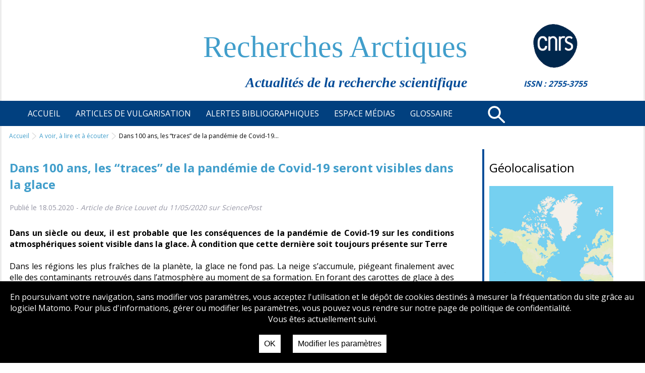

--- FILE ---
content_type: text/html; charset=UTF-8
request_url: https://recherchespolaires.inist.fr/dans-100-ans-les-traces-de-la-pandemie-de-covid-19-seront-visibles-dans-la-glace/
body_size: 12374
content:
<!DOCTYPE html>
<html>
<head>
    <title>
                    Recherches Arctiques
     - A voir, à lire et à écouter
 - Dans 100 ans, les “traces” de la pandémie de Covid-19 seront visibles dans la glace
    </title>
    <meta charset="utf-8"/>
    <meta name="description" content="site manifestation Sciences sur la place">
    <meta name="apple-mobile-web-app-capable" content="yes" />
    <meta name="robots" content="noindex, nofollow">
    <meta name="viewport" content="width=device-width, initial-scale=1, maximum-scale=1">
    <link href="https://fonts.googleapis.com/css2?family=Open+Sans:wght@300;400;700&display=swap" rel="stylesheet">
<!--
    <link rel="icon" href="https://recherchespolaires.inist.fr/wp-content/themes/recpol/images/favicon.ico" type="images/x-icon">
--> 
    <meta name='robots' content='index, follow, max-image-preview:large, max-snippet:-1, max-video-preview:-1' />

	<!-- This site is optimized with the Yoast SEO plugin v26.6 - https://yoast.com/wordpress/plugins/seo/ -->
	<link rel="canonical" href="https://recherchespolaires.inist.fr/dans-100-ans-les-traces-de-la-pandemie-de-covid-19-seront-visibles-dans-la-glace/" />
	<meta property="og:locale" content="fr_FR" />
	<meta property="og:type" content="article" />
	<meta property="og:title" content="Dans 100 ans, les “traces” de la pandémie de Covid-19 seront visibles dans la glace - Recherches Arctiques" />
	<meta property="og:description" content="Dans un siècle ou deux, il est probable que les conséquences de la pandémie de Covid-19 sur les conditions atmosphériques soient visible dans la glace. À condition que cette dernière soit toujours présente sur Terre" />
	<meta property="og:url" content="https://recherchespolaires.inist.fr/dans-100-ans-les-traces-de-la-pandemie-de-covid-19-seront-visibles-dans-la-glace/" />
	<meta property="og:site_name" content="Recherches Arctiques" />
	<meta property="article:published_time" content="2020-05-18T04:05:04+00:00" />
	<meta name="author" content="BANZET" />
	<meta name="twitter:card" content="summary_large_image" />
	<meta name="twitter:creator" content="@inist_cnrs" />
	<meta name="twitter:site" content="@inist_cnrs" />
	<meta name="twitter:label1" content="Écrit par" />
	<meta name="twitter:data1" content="BANZET" />
	<meta name="twitter:label2" content="Durée de lecture estimée" />
	<meta name="twitter:data2" content="2 minutes" />
	<script type="application/ld+json" class="yoast-schema-graph">{"@context":"https://schema.org","@graph":[{"@type":"WebPage","@id":"https://recherchespolaires.inist.fr/dans-100-ans-les-traces-de-la-pandemie-de-covid-19-seront-visibles-dans-la-glace/","url":"https://recherchespolaires.inist.fr/dans-100-ans-les-traces-de-la-pandemie-de-covid-19-seront-visibles-dans-la-glace/","name":"Dans 100 ans, les “traces” de la pandémie de Covid-19 seront visibles dans la glace - Recherches Arctiques","isPartOf":{"@id":"https://recherchespolaires.inist.fr/#website"},"datePublished":"2020-05-18T04:05:04+00:00","author":{"@id":"https://recherchespolaires.inist.fr/#/schema/person/d3a0760f6a8d34cbddf440c9fc38b8c7"},"breadcrumb":{"@id":"https://recherchespolaires.inist.fr/dans-100-ans-les-traces-de-la-pandemie-de-covid-19-seront-visibles-dans-la-glace/#breadcrumb"},"inLanguage":"fr-FR","potentialAction":[{"@type":"ReadAction","target":["https://recherchespolaires.inist.fr/dans-100-ans-les-traces-de-la-pandemie-de-covid-19-seront-visibles-dans-la-glace/"]}]},{"@type":"BreadcrumbList","@id":"https://recherchespolaires.inist.fr/dans-100-ans-les-traces-de-la-pandemie-de-covid-19-seront-visibles-dans-la-glace/#breadcrumb","itemListElement":[{"@type":"ListItem","position":1,"name":"Accueil","item":"https://recherchespolaires.inist.fr/"},{"@type":"ListItem","position":2,"name":"Dans 100 ans, les “traces” de la pandémie de Covid-19 seront visibles dans la glace"}]},{"@type":"WebSite","@id":"https://recherchespolaires.inist.fr/#website","url":"https://recherchespolaires.inist.fr/","name":"Recherches Arctiques","description":"Actualités de la recherche scientifique","potentialAction":[{"@type":"SearchAction","target":{"@type":"EntryPoint","urlTemplate":"https://recherchespolaires.inist.fr/?s={search_term_string}"},"query-input":{"@type":"PropertyValueSpecification","valueRequired":true,"valueName":"search_term_string"}}],"inLanguage":"fr-FR"},{"@type":"Person","@id":"https://recherchespolaires.inist.fr/#/schema/person/d3a0760f6a8d34cbddf440c9fc38b8c7","name":"BANZET","description":"Inist-CNRS","url":"https://recherchespolaires.inist.fr/author/banzet/"}]}</script>
	<!-- / Yoast SEO plugin. -->


<link rel="alternate" title="oEmbed (JSON)" type="application/json+oembed" href="https://recherchespolaires.inist.fr/wp-json/oembed/1.0/embed?url=https%3A%2F%2Frecherchespolaires.inist.fr%2Fdans-100-ans-les-traces-de-la-pandemie-de-covid-19-seront-visibles-dans-la-glace%2F" />
<link rel="alternate" title="oEmbed (XML)" type="text/xml+oembed" href="https://recherchespolaires.inist.fr/wp-json/oembed/1.0/embed?url=https%3A%2F%2Frecherchespolaires.inist.fr%2Fdans-100-ans-les-traces-de-la-pandemie-de-covid-19-seront-visibles-dans-la-glace%2F&#038;format=xml" />
<style id='wp-img-auto-sizes-contain-inline-css' type='text/css'>
img:is([sizes=auto i],[sizes^="auto," i]){contain-intrinsic-size:3000px 1500px}
/*# sourceURL=wp-img-auto-sizes-contain-inline-css */
</style>
<link rel='stylesheet' id='mci-footnotes-jquery-tooltips-pagelayout-none-css' href='https://recherchespolaires.inist.fr/wp-content/plugins/footnotes/css/footnotes-jqttbrpl0.min.css?ver=2.7.3' type='text/css' media='all' />
<style id='wp-emoji-styles-inline-css' type='text/css'>

	img.wp-smiley, img.emoji {
		display: inline !important;
		border: none !important;
		box-shadow: none !important;
		height: 1em !important;
		width: 1em !important;
		margin: 0 0.07em !important;
		vertical-align: -0.1em !important;
		background: none !important;
		padding: 0 !important;
	}
/*# sourceURL=wp-emoji-styles-inline-css */
</style>
<style id='wp-block-library-inline-css' type='text/css'>
:root{--wp-block-synced-color:#7a00df;--wp-block-synced-color--rgb:122,0,223;--wp-bound-block-color:var(--wp-block-synced-color);--wp-editor-canvas-background:#ddd;--wp-admin-theme-color:#007cba;--wp-admin-theme-color--rgb:0,124,186;--wp-admin-theme-color-darker-10:#006ba1;--wp-admin-theme-color-darker-10--rgb:0,107,160.5;--wp-admin-theme-color-darker-20:#005a87;--wp-admin-theme-color-darker-20--rgb:0,90,135;--wp-admin-border-width-focus:2px}@media (min-resolution:192dpi){:root{--wp-admin-border-width-focus:1.5px}}.wp-element-button{cursor:pointer}:root .has-very-light-gray-background-color{background-color:#eee}:root .has-very-dark-gray-background-color{background-color:#313131}:root .has-very-light-gray-color{color:#eee}:root .has-very-dark-gray-color{color:#313131}:root .has-vivid-green-cyan-to-vivid-cyan-blue-gradient-background{background:linear-gradient(135deg,#00d084,#0693e3)}:root .has-purple-crush-gradient-background{background:linear-gradient(135deg,#34e2e4,#4721fb 50%,#ab1dfe)}:root .has-hazy-dawn-gradient-background{background:linear-gradient(135deg,#faaca8,#dad0ec)}:root .has-subdued-olive-gradient-background{background:linear-gradient(135deg,#fafae1,#67a671)}:root .has-atomic-cream-gradient-background{background:linear-gradient(135deg,#fdd79a,#004a59)}:root .has-nightshade-gradient-background{background:linear-gradient(135deg,#330968,#31cdcf)}:root .has-midnight-gradient-background{background:linear-gradient(135deg,#020381,#2874fc)}:root{--wp--preset--font-size--normal:16px;--wp--preset--font-size--huge:42px}.has-regular-font-size{font-size:1em}.has-larger-font-size{font-size:2.625em}.has-normal-font-size{font-size:var(--wp--preset--font-size--normal)}.has-huge-font-size{font-size:var(--wp--preset--font-size--huge)}.has-text-align-center{text-align:center}.has-text-align-left{text-align:left}.has-text-align-right{text-align:right}.has-fit-text{white-space:nowrap!important}#end-resizable-editor-section{display:none}.aligncenter{clear:both}.items-justified-left{justify-content:flex-start}.items-justified-center{justify-content:center}.items-justified-right{justify-content:flex-end}.items-justified-space-between{justify-content:space-between}.screen-reader-text{border:0;clip-path:inset(50%);height:1px;margin:-1px;overflow:hidden;padding:0;position:absolute;width:1px;word-wrap:normal!important}.screen-reader-text:focus{background-color:#ddd;clip-path:none;color:#444;display:block;font-size:1em;height:auto;left:5px;line-height:normal;padding:15px 23px 14px;text-decoration:none;top:5px;width:auto;z-index:100000}html :where(.has-border-color){border-style:solid}html :where([style*=border-top-color]){border-top-style:solid}html :where([style*=border-right-color]){border-right-style:solid}html :where([style*=border-bottom-color]){border-bottom-style:solid}html :where([style*=border-left-color]){border-left-style:solid}html :where([style*=border-width]){border-style:solid}html :where([style*=border-top-width]){border-top-style:solid}html :where([style*=border-right-width]){border-right-style:solid}html :where([style*=border-bottom-width]){border-bottom-style:solid}html :where([style*=border-left-width]){border-left-style:solid}html :where(img[class*=wp-image-]){height:auto;max-width:100%}:where(figure){margin:0 0 1em}html :where(.is-position-sticky){--wp-admin--admin-bar--position-offset:var(--wp-admin--admin-bar--height,0px)}@media screen and (max-width:600px){html :where(.is-position-sticky){--wp-admin--admin-bar--position-offset:0px}}

/*# sourceURL=wp-block-library-inline-css */
</style><style id='global-styles-inline-css' type='text/css'>
:root{--wp--preset--aspect-ratio--square: 1;--wp--preset--aspect-ratio--4-3: 4/3;--wp--preset--aspect-ratio--3-4: 3/4;--wp--preset--aspect-ratio--3-2: 3/2;--wp--preset--aspect-ratio--2-3: 2/3;--wp--preset--aspect-ratio--16-9: 16/9;--wp--preset--aspect-ratio--9-16: 9/16;--wp--preset--color--black: #000000;--wp--preset--color--cyan-bluish-gray: #abb8c3;--wp--preset--color--white: #ffffff;--wp--preset--color--pale-pink: #f78da7;--wp--preset--color--vivid-red: #cf2e2e;--wp--preset--color--luminous-vivid-orange: #ff6900;--wp--preset--color--luminous-vivid-amber: #fcb900;--wp--preset--color--light-green-cyan: #7bdcb5;--wp--preset--color--vivid-green-cyan: #00d084;--wp--preset--color--pale-cyan-blue: #8ed1fc;--wp--preset--color--vivid-cyan-blue: #0693e3;--wp--preset--color--vivid-purple: #9b51e0;--wp--preset--gradient--vivid-cyan-blue-to-vivid-purple: linear-gradient(135deg,rgb(6,147,227) 0%,rgb(155,81,224) 100%);--wp--preset--gradient--light-green-cyan-to-vivid-green-cyan: linear-gradient(135deg,rgb(122,220,180) 0%,rgb(0,208,130) 100%);--wp--preset--gradient--luminous-vivid-amber-to-luminous-vivid-orange: linear-gradient(135deg,rgb(252,185,0) 0%,rgb(255,105,0) 100%);--wp--preset--gradient--luminous-vivid-orange-to-vivid-red: linear-gradient(135deg,rgb(255,105,0) 0%,rgb(207,46,46) 100%);--wp--preset--gradient--very-light-gray-to-cyan-bluish-gray: linear-gradient(135deg,rgb(238,238,238) 0%,rgb(169,184,195) 100%);--wp--preset--gradient--cool-to-warm-spectrum: linear-gradient(135deg,rgb(74,234,220) 0%,rgb(151,120,209) 20%,rgb(207,42,186) 40%,rgb(238,44,130) 60%,rgb(251,105,98) 80%,rgb(254,248,76) 100%);--wp--preset--gradient--blush-light-purple: linear-gradient(135deg,rgb(255,206,236) 0%,rgb(152,150,240) 100%);--wp--preset--gradient--blush-bordeaux: linear-gradient(135deg,rgb(254,205,165) 0%,rgb(254,45,45) 50%,rgb(107,0,62) 100%);--wp--preset--gradient--luminous-dusk: linear-gradient(135deg,rgb(255,203,112) 0%,rgb(199,81,192) 50%,rgb(65,88,208) 100%);--wp--preset--gradient--pale-ocean: linear-gradient(135deg,rgb(255,245,203) 0%,rgb(182,227,212) 50%,rgb(51,167,181) 100%);--wp--preset--gradient--electric-grass: linear-gradient(135deg,rgb(202,248,128) 0%,rgb(113,206,126) 100%);--wp--preset--gradient--midnight: linear-gradient(135deg,rgb(2,3,129) 0%,rgb(40,116,252) 100%);--wp--preset--font-size--small: 13px;--wp--preset--font-size--medium: 20px;--wp--preset--font-size--large: 36px;--wp--preset--font-size--x-large: 42px;--wp--preset--spacing--20: 0.44rem;--wp--preset--spacing--30: 0.67rem;--wp--preset--spacing--40: 1rem;--wp--preset--spacing--50: 1.5rem;--wp--preset--spacing--60: 2.25rem;--wp--preset--spacing--70: 3.38rem;--wp--preset--spacing--80: 5.06rem;--wp--preset--shadow--natural: 6px 6px 9px rgba(0, 0, 0, 0.2);--wp--preset--shadow--deep: 12px 12px 50px rgba(0, 0, 0, 0.4);--wp--preset--shadow--sharp: 6px 6px 0px rgba(0, 0, 0, 0.2);--wp--preset--shadow--outlined: 6px 6px 0px -3px rgb(255, 255, 255), 6px 6px rgb(0, 0, 0);--wp--preset--shadow--crisp: 6px 6px 0px rgb(0, 0, 0);}:where(.is-layout-flex){gap: 0.5em;}:where(.is-layout-grid){gap: 0.5em;}body .is-layout-flex{display: flex;}.is-layout-flex{flex-wrap: wrap;align-items: center;}.is-layout-flex > :is(*, div){margin: 0;}body .is-layout-grid{display: grid;}.is-layout-grid > :is(*, div){margin: 0;}:where(.wp-block-columns.is-layout-flex){gap: 2em;}:where(.wp-block-columns.is-layout-grid){gap: 2em;}:where(.wp-block-post-template.is-layout-flex){gap: 1.25em;}:where(.wp-block-post-template.is-layout-grid){gap: 1.25em;}.has-black-color{color: var(--wp--preset--color--black) !important;}.has-cyan-bluish-gray-color{color: var(--wp--preset--color--cyan-bluish-gray) !important;}.has-white-color{color: var(--wp--preset--color--white) !important;}.has-pale-pink-color{color: var(--wp--preset--color--pale-pink) !important;}.has-vivid-red-color{color: var(--wp--preset--color--vivid-red) !important;}.has-luminous-vivid-orange-color{color: var(--wp--preset--color--luminous-vivid-orange) !important;}.has-luminous-vivid-amber-color{color: var(--wp--preset--color--luminous-vivid-amber) !important;}.has-light-green-cyan-color{color: var(--wp--preset--color--light-green-cyan) !important;}.has-vivid-green-cyan-color{color: var(--wp--preset--color--vivid-green-cyan) !important;}.has-pale-cyan-blue-color{color: var(--wp--preset--color--pale-cyan-blue) !important;}.has-vivid-cyan-blue-color{color: var(--wp--preset--color--vivid-cyan-blue) !important;}.has-vivid-purple-color{color: var(--wp--preset--color--vivid-purple) !important;}.has-black-background-color{background-color: var(--wp--preset--color--black) !important;}.has-cyan-bluish-gray-background-color{background-color: var(--wp--preset--color--cyan-bluish-gray) !important;}.has-white-background-color{background-color: var(--wp--preset--color--white) !important;}.has-pale-pink-background-color{background-color: var(--wp--preset--color--pale-pink) !important;}.has-vivid-red-background-color{background-color: var(--wp--preset--color--vivid-red) !important;}.has-luminous-vivid-orange-background-color{background-color: var(--wp--preset--color--luminous-vivid-orange) !important;}.has-luminous-vivid-amber-background-color{background-color: var(--wp--preset--color--luminous-vivid-amber) !important;}.has-light-green-cyan-background-color{background-color: var(--wp--preset--color--light-green-cyan) !important;}.has-vivid-green-cyan-background-color{background-color: var(--wp--preset--color--vivid-green-cyan) !important;}.has-pale-cyan-blue-background-color{background-color: var(--wp--preset--color--pale-cyan-blue) !important;}.has-vivid-cyan-blue-background-color{background-color: var(--wp--preset--color--vivid-cyan-blue) !important;}.has-vivid-purple-background-color{background-color: var(--wp--preset--color--vivid-purple) !important;}.has-black-border-color{border-color: var(--wp--preset--color--black) !important;}.has-cyan-bluish-gray-border-color{border-color: var(--wp--preset--color--cyan-bluish-gray) !important;}.has-white-border-color{border-color: var(--wp--preset--color--white) !important;}.has-pale-pink-border-color{border-color: var(--wp--preset--color--pale-pink) !important;}.has-vivid-red-border-color{border-color: var(--wp--preset--color--vivid-red) !important;}.has-luminous-vivid-orange-border-color{border-color: var(--wp--preset--color--luminous-vivid-orange) !important;}.has-luminous-vivid-amber-border-color{border-color: var(--wp--preset--color--luminous-vivid-amber) !important;}.has-light-green-cyan-border-color{border-color: var(--wp--preset--color--light-green-cyan) !important;}.has-vivid-green-cyan-border-color{border-color: var(--wp--preset--color--vivid-green-cyan) !important;}.has-pale-cyan-blue-border-color{border-color: var(--wp--preset--color--pale-cyan-blue) !important;}.has-vivid-cyan-blue-border-color{border-color: var(--wp--preset--color--vivid-cyan-blue) !important;}.has-vivid-purple-border-color{border-color: var(--wp--preset--color--vivid-purple) !important;}.has-vivid-cyan-blue-to-vivid-purple-gradient-background{background: var(--wp--preset--gradient--vivid-cyan-blue-to-vivid-purple) !important;}.has-light-green-cyan-to-vivid-green-cyan-gradient-background{background: var(--wp--preset--gradient--light-green-cyan-to-vivid-green-cyan) !important;}.has-luminous-vivid-amber-to-luminous-vivid-orange-gradient-background{background: var(--wp--preset--gradient--luminous-vivid-amber-to-luminous-vivid-orange) !important;}.has-luminous-vivid-orange-to-vivid-red-gradient-background{background: var(--wp--preset--gradient--luminous-vivid-orange-to-vivid-red) !important;}.has-very-light-gray-to-cyan-bluish-gray-gradient-background{background: var(--wp--preset--gradient--very-light-gray-to-cyan-bluish-gray) !important;}.has-cool-to-warm-spectrum-gradient-background{background: var(--wp--preset--gradient--cool-to-warm-spectrum) !important;}.has-blush-light-purple-gradient-background{background: var(--wp--preset--gradient--blush-light-purple) !important;}.has-blush-bordeaux-gradient-background{background: var(--wp--preset--gradient--blush-bordeaux) !important;}.has-luminous-dusk-gradient-background{background: var(--wp--preset--gradient--luminous-dusk) !important;}.has-pale-ocean-gradient-background{background: var(--wp--preset--gradient--pale-ocean) !important;}.has-electric-grass-gradient-background{background: var(--wp--preset--gradient--electric-grass) !important;}.has-midnight-gradient-background{background: var(--wp--preset--gradient--midnight) !important;}.has-small-font-size{font-size: var(--wp--preset--font-size--small) !important;}.has-medium-font-size{font-size: var(--wp--preset--font-size--medium) !important;}.has-large-font-size{font-size: var(--wp--preset--font-size--large) !important;}.has-x-large-font-size{font-size: var(--wp--preset--font-size--x-large) !important;}
/*# sourceURL=global-styles-inline-css */
</style>

<style id='classic-theme-styles-inline-css' type='text/css'>
/*! This file is auto-generated */
.wp-block-button__link{color:#fff;background-color:#32373c;border-radius:9999px;box-shadow:none;text-decoration:none;padding:calc(.667em + 2px) calc(1.333em + 2px);font-size:1.125em}.wp-block-file__button{background:#32373c;color:#fff;text-decoration:none}
/*# sourceURL=/wp-includes/css/classic-themes.min.css */
</style>
<link rel='stylesheet' id='contact-form-7-css' href='https://recherchespolaires.inist.fr/wp-content/plugins/contact-form-7/includes/css/styles.css?ver=6.1.4' type='text/css' media='all' />
<link rel='stylesheet' id='matomo-accept-styles-css' href='https://recherchespolaires.inist.fr/wp-content/plugins/matomo%20accept/inc/matomo-accept-styles.css?v=1.1&#038;ver=6.9' type='text/css' media='all' />
<script type="text/javascript" src="https://recherchespolaires.inist.fr/wp-includes/js/jquery/jquery.min.js?ver=3.7.1" id="jquery-core-js"></script>
<script type="text/javascript" src="https://recherchespolaires.inist.fr/wp-includes/js/jquery/jquery-migrate.min.js?ver=3.4.1" id="jquery-migrate-js"></script>
<script type="text/javascript" src="https://recherchespolaires.inist.fr/wp-content/plugins/footnotes/js/jquery.tools.min.js?ver=1.2.7.redacted.2" id="mci-footnotes-jquery-tools-js"></script>
<link rel="https://api.w.org/" href="https://recherchespolaires.inist.fr/wp-json/" /><link rel="alternate" title="JSON" type="application/json" href="https://recherchespolaires.inist.fr/wp-json/wp/v2/posts/14856" /><link rel="EditURI" type="application/rsd+xml" title="RSD" href="https://recherchespolaires.inist.fr/xmlrpc.php?rsd" />
<meta name="generator" content="WordPress 6.9" />
<link rel='shortlink' href='https://recherchespolaires.inist.fr/?p=14856' />

<style type="text/css" media="all">
.footnotes_reference_container {margin-top: 24px !important; margin-bottom: 0px !important;}
.footnote_container_prepare > p {border-bottom: 1px solid #aaaaaa !important;}
.footnote_tooltip { font-size: 13px !important; background-color: #fff7a7 !important; border-width: 1px !important; border-style: solid !important; border-color: #cccc99 !important; border-radius: 3px !important; -webkit-box-shadow: 2px 2px 11px #666666; -moz-box-shadow: 2px 2px 11px #666666; box-shadow: 2px 2px 11px #666666;}


</style>

        <link rel="stylesheet" media="all" href="https://recherchespolaires.inist.fr/wp-content/themes/recpol/style.css?v=2" type="text/css">
     <link rel="stylesheet" href="https://unpkg.com/leaflet@1.6.0/dist/leaflet.css"
   integrity="sha512-xwE/Az9zrjBIphAcBb3F6JVqxf46+CDLwfLMHloNu6KEQCAWi6HcDUbeOfBIptF7tcCzusKFjFw2yuvEpDL9wQ=="
   crossorigin=""/>
             <script src="https://unpkg.com/leaflet@1.6.0/dist/leaflet.js"
   integrity="sha512-gZwIG9x3wUXg2hdXF6+rVkLF/0Vi9U8D2Ntg4Ga5I5BZpVkVxlJWbSQtXPSiUTtC0TjtGOmxa1AJPuV0CPthew=="
   crossorigin=""></script>
    <script src="https://ajax.googleapis.com/ajax/libs/jquery/1.11.1/jquery.min.js"></script>
</head>
<body class="bsbb">
    <div class ="site-container">
        <div class="site-pusher">
            <div id="page">
                <header class="flexrow">
                    <div id="headerLeft" class="flexcolumn">
                        <h1 id="siteTitle">Recherches Arctiques</h1>
                        <div id="subTitle">Actualités de la recherche scientifique</div>
                    </div>
                    <div id="headerRight" class="flexcolumn">
                        <img src="https://recherchespolaires.inist.fr/wp-content/themes/recpol/images/cnrs120.png" alt="">
                        <div class="issn">ISSN : 2755-3755</div>
                    </div>
                </header>
                <nav role="navigation">
                    <ul class="menu-bas-fr" id="fullNav">
                                                <li class="nav-principal-item menu-item menu-item-type-post_type menu-item-object-page menu-item-home menu-item-16584">
                            <a class="nav-principal-link" href="https://recherchespolaires.inist.fr/">
                                <span class="principalTitle">Accueil</span> 
                            </a>
                                                    </li>
                                                <li class="nav-principal-item menu-item menu-item-type-taxonomy menu-item-object-category menu-item-has-children menu-item-16588">
                            <a class="nav-principal-link" href="https://recherchespolaires.inist.fr/category/articles-de-vulgarisation/">
                                <span class="principalTitle">Articles de vulgarisation</span> 
                            </a>
                                                            <ul class="sub-menu">
                                                                        <li class="menu-item menu-item-type-taxonomy menu-item-object-category menu-item-16593">
                                        <a href="https://recherchespolaires.inist.fr/category/articles-de-vulgarisation/lanthropisation-et-ses-impacts/">L'anthropisation et ses impacts</a>
                                    </li>
                                                                        <li class="menu-item menu-item-type-taxonomy menu-item-object-category menu-item-16591">
                                        <a href="https://recherchespolaires.inist.fr/category/articles-de-vulgarisation/ecosystemes-et-biodiversite/">Ecosystèmes et biodiversité</a>
                                    </li>
                                                                        <li class="menu-item menu-item-type-taxonomy menu-item-object-category menu-item-16595">
                                        <a href="https://recherchespolaires.inist.fr/category/articles-de-vulgarisation/societes-arctiques-et-systemes-de-connaissance-et-gouvernance/">Sociétés arctiques et systèmes de connaissance et gouvernance</a>
                                    </li>
                                                                        <li class="menu-item menu-item-type-taxonomy menu-item-object-category menu-item-16589">
                                        <a href="https://recherchespolaires.inist.fr/category/articles-de-vulgarisation/climat-ocean-glace-atmosphere/">Climat : océan - glace - atmosphère</a>
                                    </li>
                                                                        <li class="menu-item menu-item-type-taxonomy menu-item-object-category menu-item-16592">
                                        <a href="https://recherchespolaires.inist.fr/category/articles-de-vulgarisation/geodynamique-et-ressources-naturelles/">Géodynamique et ressources naturelles</a>
                                    </li>
                                                                        <li class="menu-item menu-item-type-taxonomy menu-item-object-category menu-item-16594">
                                        <a href="https://recherchespolaires.inist.fr/category/articles-de-vulgarisation/permafrost/">Permafrost</a>
                                    </li>
                                                                        <li class="menu-item menu-item-type-taxonomy menu-item-object-category menu-item-16590">
                                        <a href="https://recherchespolaires.inist.fr/category/articles-de-vulgarisation/dossiers-thematiques/">Dossiers thématiques</a>
                                    </li>
                                                                    </ul>
                                                    </li>
                                                <li class="nav-principal-item menu-item menu-item-type-taxonomy menu-item-object-category menu-item-17101">
                            <a class="nav-principal-link" href="https://recherchespolaires.inist.fr/category/alertes-bibliographiques/">
                                <span class="principalTitle">Alertes bibliographiques</span> 
                            </a>
                                                    </li>
                                                <li class="nav-principal-item menu-item menu-item-type-taxonomy menu-item-object-category current-post-ancestor menu-item-has-children menu-item-16596">
                            <a class="nav-principal-link" href="https://recherchespolaires.inist.fr/category/espace-medias/">
                                <span class="principalTitle">Espace médias</span> 
                            </a>
                                                            <ul class="sub-menu">
                                                                        <li class="menu-item menu-item-type-taxonomy menu-item-object-category menu-item-16599">
                                        <a href="https://recherchespolaires.inist.fr/category/espace-medias/revue-de-presse/">Revue de presse</a>
                                    </li>
                                                                        <li class="menu-item menu-item-type-taxonomy menu-item-object-category current-post-ancestor current-menu-parent current-post-parent menu-item-16597">
                                        <a href="https://recherchespolaires.inist.fr/category/espace-medias/a-voir-a-lire-et-a-ecouter/">A voir, à lire et à écouter</a>
                                    </li>
                                                                        <li class="menu-item menu-item-type-taxonomy menu-item-object-category menu-item-16598">
                                        <a href="https://recherchespolaires.inist.fr/category/espace-medias/albums-photos/">Albums photos</a>
                                    </li>
                                                                    </ul>
                                                    </li>
                                                <li class="nav-principal-item menu-item menu-item-type-taxonomy menu-item-object-category menu-item-16602">
                            <a class="nav-principal-link" href="https://recherchespolaires.inist.fr/category/glossaire/">
                                <span class="principalTitle">Glossaire</span> 
                            </a>
                                                    </li>
                                            </ul>
                    <div class="loupe">
                        <a href="https://recherchespolaires.inist.fr/?s=nosearch">
                            <svg xmlns="http://www.w3.org/2000/svg" width="54.848" height="55.056" viewBox="0 0 54.848 55.056"><defs><style>.a{fill:none;}.a,.b{stroke:#fff;stroke-linecap:round;stroke-miterlimit:10;stroke-width:5px;}.b{fill:#101341;}</style></defs><g transform="translate(-811.051 743.876) rotate(-45)"><ellipse class="a" cx="15" cy="15.024" rx="15" ry="15.024" transform="translate(1084.5 67.5)"/><line class="b" x2="0.293" y2="21.881" transform="translate(1099.207 98.12)"/></g></svg>
                        </a>
                    </div>
                    <div class="header__icon" id="header__icon" onclick=""></div>
                </nav>
                <div id="center" class="flexrow">
                    <div id="breadcrumbs">
                        <div class="itemBC">
        <a href="https://recherchespolaires.inist.fr">Accueil</a>
    </div>
    <div class="itemBC">
        <a href="https://recherchespolaires.inist.fr/category/a-voir-a-lire-et-a-ecouter">A voir, à lire et à écouter</a>
    </div>
    <div class="itemBC">Dans 100 ans, les “traces” de la pandémie de Covid-19…</div>
                    </div>
                        <div id="main">
        <h1 id="titrecentre">Dans 100 ans, les “traces” de la pandémie de Covid-19 seront visibles dans la glace</h1>
        <div class="postDescription">
            Publié le 18.05.2020 - <span class="postDescriptionItalic">Article de Brice Louvet du 11/05/2020 sur SciencePost </span>                                      
        </div>
        <div class="actus">
                                        <strong>Dans un siècle ou deux, il est probable que les conséquences de la pandémie de Covid-19 sur les conditions atmosphériques soient visible dans la glace. À condition que cette dernière soit toujours présente sur Terre</strong>
                </br></br>
                        <p>Dans les régions les plus fraîches de la planète, la glace ne fond pas. La neige s’accumule, piégeant finalement avec elle des contaminants retrouvés dans l’atmosphère au moment de sa formation. En forant des carottes de glace à des endroits stratégiques, les chercheurs peuvent alors prélever de véritables “capsules temporelle” témoignant des événements passés.</p>
<p>À titre d’exemple, le début de la révolution industrielle, à la fin des années 1700, est clairement visible dans les échantillons de glace datant de cette époque. En témoigne la présence de produits chimiques, tels que le sulfate et le nitrate, ou encore de plomb. Les carottes de glace documentent également l’adoption de la Clean Air Act en 1970, après quoi les concentrations atmosphériques de sulfate ont diminué.</p>
<p>Ces échantillons peuvent également témoigner de catastrophes qui ont gravement affecté notre civilisation. Au cours d’une sécheresse majeure essuyée entre 1345 et 1390, les lacs et autres eaux intérieures se sont asséchés, modifiant la composition chimique de l’atmosphère (moins d’humidité, plus de poussière).</p>
<p>À cause de cette sécheresse, de nombreuses populations se sont éloignées des terres agricoles pour vivre dans les villes. Les humains se sont alors regroupés, facilitant finalement la propagation des maladies. Ce n’est d’ailleurs pas un hasard si la grande pandémie de peste noire, qui reste aujourd’hui la plus meurtrière de toute l’histoire humaine, s’est déclarée au cours de cette période.</p>
<p>Là encore, les carottes de glace témoignent de cet événement sanitaire. Sur certains glaciers, la glace formée au cours de cette période contient en effet moins de plomb que les échantillons formés au cours des années précédentes. Probablement parce que les activités d’extraction et de fusion ont fortement chuté pendant la pandémie.</p>
<p><strong>La pandémie de Covid-19 visible elle aussi</strong></p>
<p>Mais cette pandémie de peste noire ne sera pas la seule à rester gravée dans les mémoires glacées. Celle du Covid-19, toujours en cours, devrait également laisser des traces.</p>
<p>De récentes études ont en effet témoigné de la manière dont cette pandémie affecte l’atmosphère terrestre. Des images de la Nasa, par exemple, nous ont révélé il y a quelques semaines une chute spectaculaire des niveaux de pollution en Chine. Des cartes, plus récentes, ont également relevé une forte baisse de la pollution atmosphérique en Europe ou encore dans le nord de l’Inde.</p>
<p>Cette diminution des niveaux de pollution (principalement du dioxyde d’azote et du dioxyde de carbone) se reflétera forcément dans les niveaux de nitrate et de sulfate contenus dans les carottes forées par les futurs chercheurs&#8230;</p>

        </div>
    </div>
                                            
                    <div id="sidebar" class="flexcolumn">
                            <div class="sideItem">
	<h2>Géolocalisation</h2>
	<a href="https://recherchespolaires.inist.fr/carte">
		<img src="https://recherchespolaires.inist.fr/wp-content/themes/recpol/images/map.png" alt="carte geolocalisation" class="geolocalisation">		
	</a>
</div>    <div class="sideItem">
	<h2>Echos de l'Arctique</h2>
	<ul>
					<li>
				<a href="https://recherchespolaires.inist.fr/lotan-se-prepare-a-la-menace-russe-dans-le-grand-nord">
					L’OTAN se prépare à la menace russe dans le Grand Nord
				</a>
				<div class="postDescription">
					18.03.2024 - <span class="postDescriptionItalic">Communiqué de l'AFP relayé sur Regard sur l'Arctique le 12/03/2024</span>
				</div>
			</li>
					<li>
				<a href="https://recherchespolaires.inist.fr/role-majeur-des-vegetaux-marins-dans-un-ocean-arctique-en-mutation">
					Rôle majeur des végétaux marins dans un océan Arctique en mutation
				</a>
				<div class="postDescription">
					12.03.2024 - <span class="postDescriptionItalic">Actualité du CNRS-Terre & Univers du 07/03/2024</span>
				</div>
			</li>
					<li>
				<a href="https://recherchespolaires.inist.fr/un-avenir-inquietant-attend-larctique-dici-10-ans-revele-une-etude">
					Un avenir inquiétant attend l’Arctique d’ici 10 ans, révèle une étude
				</a>
				<div class="postDescription">
					11.03.2024 - <span class="postDescriptionItalic">Article de Karine Durand du 06/03/2024 sur Futura</span>
				</div>
			</li>
					<li>
				<a href="https://recherchespolaires.inist.fr/paleosciences-des-revelations-fossiles-a-linterface-entre-climat-et-environnement">
					Paléosciences : des révélations fossiles à l’interface entre climat et environnement
				</a>
				<div class="postDescription">
					04.03.2024 - <span class="postDescriptionItalic">Actualité du 27/02/2024 sur La Lettre du CNRS de février 2024</span>
				</div>
			</li>
					<li>
				<a href="https://recherchespolaires.inist.fr/larctique-et-la-circulation-oceanique">
					L’Arctique et la circulation océanique
				</a>
				<div class="postDescription">
					20.02.2024 - <span class="postDescriptionItalic">Article publié sur le site de Polar Pod</span>
				</div>
			</li>
			</ul>
</div>    <div class="sideItem">
	<h2>Alertes bibliographiques</h2>
	<ul>
					<li>
				<a href="https://recherchespolaires.inist.fr/biblioalerte-decembre-2023">
					BiblioAlerte Décembre 2023
				</a>
				<div class="postDescription">
					02.01.2024 - <span class="postDescriptionItalic">Bibliographie sélective</span>
				</div>
			</li>
					<li>
				<a href="https://recherchespolaires.inist.fr/biblioalerte-novembre-2023">
					BiblioAlerte Novembre 2023
				</a>
				<div class="postDescription">
					04.12.2023 - <span class="postDescriptionItalic">Bibliographie sélective</span>
				</div>
			</li>
					<li>
				<a href="https://recherchespolaires.inist.fr/biblioalerte-octobre-2023">
					BiblioAlerte Octobre 2023
				</a>
				<div class="postDescription">
					02.11.2023 - <span class="postDescriptionItalic">Bibliographie sélective</span>
				</div>
			</li>
			</ul>
	<div class="voirplus">
		<a href="https://recherchespolaires.inist.fr/category/alertes-bibliographiques/">
			Toutes les BiblioAlertes
		</a>
	</div>
</div>                   </div>
                </div>
                                                                    <footer>
                        <ul class="menu-bas-fr">
                                                    <li class="nav-main-item menu-item menu-item-type-post_type menu-item-object-page menu-item-16800"><a class="nav-main-link" href="https://recherchespolaires.inist.fr/qui-sommes-nous/">Qui sommes-nous ?</a>
                                                    <li class="nav-main-item menu-item menu-item-type-post_type menu-item-object-page menu-item-16799"><a class="nav-main-link" href="https://recherchespolaires.inist.fr/mentions-legales/">Mentions légales</a>
                                                    <li class="nav-main-item menu-item menu-item-type-post_type menu-item-object-page menu-item-18014"><a class="nav-main-link" href="https://recherchespolaires.inist.fr/politique-de-confidentialite/">Politique de confidentialité</a>
                                                    <li class="nav-main-item menu-item menu-item-type-post_type menu-item-object-page menu-item-16805"><a class="nav-main-link" href="https://recherchespolaires.inist.fr/contact/">Contact</a>
                                                </ul>
                        <div class="footer4 zutile">
                            <a href="https://www.inist.fr" target="_blank">
                                <img src="https://recherchespolaires.inist.fr/wp-content/themes/recpol/images/Opere_par_Inist_120.svg" alt="service opéré par l'Inist-CNRS">
                            </a>
                        </div>
                    </footer>
                                <script type="speculationrules">
{"prefetch":[{"source":"document","where":{"and":[{"href_matches":"/*"},{"not":{"href_matches":["/wp-*.php","/wp-admin/*","/wp-content/uploads/*","/wp-content/*","/wp-content/plugins/*","/wp-content/themes/recpol/*","/*\\?(.+)"]}},{"not":{"selector_matches":"a[rel~=\"nofollow\"]"}},{"not":{"selector_matches":".no-prefetch, .no-prefetch a"}}]},"eagerness":"conservative"}]}
</script>

        <!-- Matomo -->
        <script type='text/javascript'>
        var _paq = _paq || [];
         _paq.push([function() {
            var self = this;
            function getOriginalVisitorCookieTimeout() {
                var now = new Date(),
                nowTs = Math.round(now.getTime() / 1000),
                visitorInfo = self.getVisitorInfo();
                var createTs = parseInt(visitorInfo[2]);
                var cookieTimeout = 15552000; // 6 mois en secondes
                var originalTimeout = createTs + cookieTimeout - nowTs;
                return originalTimeout;
            }
            this.setVisitorCookieTimeout( getOriginalVisitorCookieTimeout() );
        }]);
        _paq.push(['trackPageView']);
        _paq.push(['enableLinkTracking']);
        (function() {
            var u='https://piwik2.inist.fr/';
            _paq.push(['setTrackerUrl', u+'piwik.php']);
            _paq.push(['setSiteId', '14']);
            var d=document, g=d.createElement('script'), s=d.getElementsByTagName('script')[0];
            g.type='text/javascript'; g.async=true; g.defer=true; g.src=u+'piwik.js'; s.parentNode.insertBefore(g,s);
        })();
        </script>
        <noscript><p><img src='//piwik2.inist.fr/piwik.php?idsite=14' style='border:0;' alt='' /></p></noscript>
        <!-- End Matomo Code -->
    
            <div id='bannerbackground'>
                <div class='cookiesBanner'>
                    <div class='bannerText'>En poursuivant votre navigation, sans modifier vos paramètres, vous acceptez l'utilisation et le dépôt de cookies destinés à mesurer la fréquentation du site grâce au logiciel Matomo. Pour plus d'informations, gérer ou modifier les paramètres, vous pouvez vous rendre sur notre page de politique de confidentialité.</div>
                    <div id='status' data-status=''></div>
                    <div class='matomoButtons'>
                        <div id='choiceYes' class='matomoButton'  data-status='' onclick='getclickname(this)'>OK</div>
                        <div id='choiceNo' class='matomoButton' data-status='' onclick='getclickname(this)'>Modifier les paramètres</div>
                    </div>
                </div>
            </div>
            <script>
            function matomoStatus() {
                let status = document.getElementById('status');
                _paq.push([function () {
                  if (this.isUserOptedOut()) {
                    status.innerText = ('Vous n\'êtes actuellement pas suivi.');
                    status.setAttribute('data-status', 'nofollow');
                  } else {
                    status.innerText = ('Vous êtes actuellement suivi.');
                    status.setAttribute('data-status', 'follow');
                  }
                }]);
            }
            matomoStatus();

            function createCookie(name,value,days) {
                if (days) {
                    var date = new Date();
                    date.setTime(date.getTime()+(days*24*60*60*1000));
                    var expires = '; expires='+date.toGMTString();
                }
                else var expires = '';
                document.cookie = name+'='+value+expires+'; path=/';
            }

            function getclickname(obj) {
                  let ident = obj.id;
                  if (ident === 'choiceYes') {
                    createCookie('matomo_wp','OK',180);
                    document.getElementById('bannerbackground').style.display = 'none';
                  }
                  else {
                    createCookie('matomo_wp','NO',180);
                    document.getElementById('bannerbackground').style.display = 'none';
                    window.location.href='https://recherchespolaires.inist.fr/politique-de-confidentialite/#optout-form';
                  }
            }
            </script>

        <script type="text/javascript" src="https://recherchespolaires.inist.fr/wp-includes/js/jquery/ui/core.min.js?ver=1.13.3" id="jquery-ui-core-js"></script>
<script type="text/javascript" src="https://recherchespolaires.inist.fr/wp-includes/js/jquery/ui/tooltip.min.js?ver=1.13.3" id="jquery-ui-tooltip-js"></script>
<script type="text/javascript" src="https://recherchespolaires.inist.fr/wp-includes/js/dist/hooks.min.js?ver=dd5603f07f9220ed27f1" id="wp-hooks-js"></script>
<script type="text/javascript" src="https://recherchespolaires.inist.fr/wp-includes/js/dist/i18n.min.js?ver=c26c3dc7bed366793375" id="wp-i18n-js"></script>
<script type="text/javascript" id="wp-i18n-js-after">
/* <![CDATA[ */
wp.i18n.setLocaleData( { 'text direction\u0004ltr': [ 'ltr' ] } );
//# sourceURL=wp-i18n-js-after
/* ]]> */
</script>
<script type="text/javascript" src="https://recherchespolaires.inist.fr/wp-content/plugins/contact-form-7/includes/swv/js/index.js?ver=6.1.4" id="swv-js"></script>
<script type="text/javascript" id="contact-form-7-js-translations">
/* <![CDATA[ */
( function( domain, translations ) {
	var localeData = translations.locale_data[ domain ] || translations.locale_data.messages;
	localeData[""].domain = domain;
	wp.i18n.setLocaleData( localeData, domain );
} )( "contact-form-7", {"translation-revision-date":"2025-02-06 12:02:14+0000","generator":"GlotPress\/4.0.1","domain":"messages","locale_data":{"messages":{"":{"domain":"messages","plural-forms":"nplurals=2; plural=n > 1;","lang":"fr"},"This contact form is placed in the wrong place.":["Ce formulaire de contact est plac\u00e9 dans un mauvais endroit."],"Error:":["Erreur\u00a0:"]}},"comment":{"reference":"includes\/js\/index.js"}} );
//# sourceURL=contact-form-7-js-translations
/* ]]> */
</script>
<script type="text/javascript" id="contact-form-7-js-before">
/* <![CDATA[ */
var wpcf7 = {
    "api": {
        "root": "https:\/\/recherchespolaires.inist.fr\/wp-json\/",
        "namespace": "contact-form-7\/v1"
    }
};
//# sourceURL=contact-form-7-js-before
/* ]]> */
</script>
<script type="text/javascript" src="https://recherchespolaires.inist.fr/wp-content/plugins/contact-form-7/includes/js/index.js?ver=6.1.4" id="contact-form-7-js"></script>
<script type="text/javascript" src="https://www.google.com/recaptcha/api.js?render=6Lcp8lopAAAAAHSuB13ThvAzyucfzMMouJPgCM5P&amp;ver=3.0" id="google-recaptcha-js"></script>
<script type="text/javascript" src="https://recherchespolaires.inist.fr/wp-includes/js/dist/vendor/wp-polyfill.min.js?ver=3.15.0" id="wp-polyfill-js"></script>
<script type="text/javascript" id="wpcf7-recaptcha-js-before">
/* <![CDATA[ */
var wpcf7_recaptcha = {
    "sitekey": "6Lcp8lopAAAAAHSuB13ThvAzyucfzMMouJPgCM5P",
    "actions": {
        "homepage": "homepage",
        "contactform": "contactform"
    }
};
//# sourceURL=wpcf7-recaptcha-js-before
/* ]]> */
</script>
<script type="text/javascript" src="https://recherchespolaires.inist.fr/wp-content/plugins/contact-form-7/modules/recaptcha/index.js?ver=6.1.4" id="wpcf7-recaptcha-js"></script>
<script id="wp-emoji-settings" type="application/json">
{"baseUrl":"https://s.w.org/images/core/emoji/17.0.2/72x72/","ext":".png","svgUrl":"https://s.w.org/images/core/emoji/17.0.2/svg/","svgExt":".svg","source":{"concatemoji":"https://recherchespolaires.inist.fr/wp-includes/js/wp-emoji-release.min.js?ver=6.9"}}
</script>
<script type="module">
/* <![CDATA[ */
/*! This file is auto-generated */
const a=JSON.parse(document.getElementById("wp-emoji-settings").textContent),o=(window._wpemojiSettings=a,"wpEmojiSettingsSupports"),s=["flag","emoji"];function i(e){try{var t={supportTests:e,timestamp:(new Date).valueOf()};sessionStorage.setItem(o,JSON.stringify(t))}catch(e){}}function c(e,t,n){e.clearRect(0,0,e.canvas.width,e.canvas.height),e.fillText(t,0,0);t=new Uint32Array(e.getImageData(0,0,e.canvas.width,e.canvas.height).data);e.clearRect(0,0,e.canvas.width,e.canvas.height),e.fillText(n,0,0);const a=new Uint32Array(e.getImageData(0,0,e.canvas.width,e.canvas.height).data);return t.every((e,t)=>e===a[t])}function p(e,t){e.clearRect(0,0,e.canvas.width,e.canvas.height),e.fillText(t,0,0);var n=e.getImageData(16,16,1,1);for(let e=0;e<n.data.length;e++)if(0!==n.data[e])return!1;return!0}function u(e,t,n,a){switch(t){case"flag":return n(e,"\ud83c\udff3\ufe0f\u200d\u26a7\ufe0f","\ud83c\udff3\ufe0f\u200b\u26a7\ufe0f")?!1:!n(e,"\ud83c\udde8\ud83c\uddf6","\ud83c\udde8\u200b\ud83c\uddf6")&&!n(e,"\ud83c\udff4\udb40\udc67\udb40\udc62\udb40\udc65\udb40\udc6e\udb40\udc67\udb40\udc7f","\ud83c\udff4\u200b\udb40\udc67\u200b\udb40\udc62\u200b\udb40\udc65\u200b\udb40\udc6e\u200b\udb40\udc67\u200b\udb40\udc7f");case"emoji":return!a(e,"\ud83e\u1fac8")}return!1}function f(e,t,n,a){let r;const o=(r="undefined"!=typeof WorkerGlobalScope&&self instanceof WorkerGlobalScope?new OffscreenCanvas(300,150):document.createElement("canvas")).getContext("2d",{willReadFrequently:!0}),s=(o.textBaseline="top",o.font="600 32px Arial",{});return e.forEach(e=>{s[e]=t(o,e,n,a)}),s}function r(e){var t=document.createElement("script");t.src=e,t.defer=!0,document.head.appendChild(t)}a.supports={everything:!0,everythingExceptFlag:!0},new Promise(t=>{let n=function(){try{var e=JSON.parse(sessionStorage.getItem(o));if("object"==typeof e&&"number"==typeof e.timestamp&&(new Date).valueOf()<e.timestamp+604800&&"object"==typeof e.supportTests)return e.supportTests}catch(e){}return null}();if(!n){if("undefined"!=typeof Worker&&"undefined"!=typeof OffscreenCanvas&&"undefined"!=typeof URL&&URL.createObjectURL&&"undefined"!=typeof Blob)try{var e="postMessage("+f.toString()+"("+[JSON.stringify(s),u.toString(),c.toString(),p.toString()].join(",")+"));",a=new Blob([e],{type:"text/javascript"});const r=new Worker(URL.createObjectURL(a),{name:"wpTestEmojiSupports"});return void(r.onmessage=e=>{i(n=e.data),r.terminate(),t(n)})}catch(e){}i(n=f(s,u,c,p))}t(n)}).then(e=>{for(const n in e)a.supports[n]=e[n],a.supports.everything=a.supports.everything&&a.supports[n],"flag"!==n&&(a.supports.everythingExceptFlag=a.supports.everythingExceptFlag&&a.supports[n]);var t;a.supports.everythingExceptFlag=a.supports.everythingExceptFlag&&!a.supports.flag,a.supports.everything||((t=a.source||{}).concatemoji?r(t.concatemoji):t.wpemoji&&t.twemoji&&(r(t.twemoji),r(t.wpemoji)))});
//# sourceURL=https://recherchespolaires.inist.fr/wp-includes/js/wp-emoji-loader.min.js
/* ]]> */
</script>

                <div class="site-cache" id="site-cache"></div>
            </div>
        </div>
        <script type="text/javascript" src="https://recherchespolaires.inist.fr/wp-content/themes/recpol/js/hamburger.js"></script>
    </div>
</body>
</html>


--- FILE ---
content_type: text/html; charset=utf-8
request_url: https://www.google.com/recaptcha/api2/anchor?ar=1&k=6Lcp8lopAAAAAHSuB13ThvAzyucfzMMouJPgCM5P&co=aHR0cHM6Ly9yZWNoZXJjaGVzcG9sYWlyZXMuaW5pc3QuZnI6NDQz&hl=en&v=PoyoqOPhxBO7pBk68S4YbpHZ&size=invisible&anchor-ms=20000&execute-ms=30000&cb=ad7tpzk20ftm
body_size: 48728
content:
<!DOCTYPE HTML><html dir="ltr" lang="en"><head><meta http-equiv="Content-Type" content="text/html; charset=UTF-8">
<meta http-equiv="X-UA-Compatible" content="IE=edge">
<title>reCAPTCHA</title>
<style type="text/css">
/* cyrillic-ext */
@font-face {
  font-family: 'Roboto';
  font-style: normal;
  font-weight: 400;
  font-stretch: 100%;
  src: url(//fonts.gstatic.com/s/roboto/v48/KFO7CnqEu92Fr1ME7kSn66aGLdTylUAMa3GUBHMdazTgWw.woff2) format('woff2');
  unicode-range: U+0460-052F, U+1C80-1C8A, U+20B4, U+2DE0-2DFF, U+A640-A69F, U+FE2E-FE2F;
}
/* cyrillic */
@font-face {
  font-family: 'Roboto';
  font-style: normal;
  font-weight: 400;
  font-stretch: 100%;
  src: url(//fonts.gstatic.com/s/roboto/v48/KFO7CnqEu92Fr1ME7kSn66aGLdTylUAMa3iUBHMdazTgWw.woff2) format('woff2');
  unicode-range: U+0301, U+0400-045F, U+0490-0491, U+04B0-04B1, U+2116;
}
/* greek-ext */
@font-face {
  font-family: 'Roboto';
  font-style: normal;
  font-weight: 400;
  font-stretch: 100%;
  src: url(//fonts.gstatic.com/s/roboto/v48/KFO7CnqEu92Fr1ME7kSn66aGLdTylUAMa3CUBHMdazTgWw.woff2) format('woff2');
  unicode-range: U+1F00-1FFF;
}
/* greek */
@font-face {
  font-family: 'Roboto';
  font-style: normal;
  font-weight: 400;
  font-stretch: 100%;
  src: url(//fonts.gstatic.com/s/roboto/v48/KFO7CnqEu92Fr1ME7kSn66aGLdTylUAMa3-UBHMdazTgWw.woff2) format('woff2');
  unicode-range: U+0370-0377, U+037A-037F, U+0384-038A, U+038C, U+038E-03A1, U+03A3-03FF;
}
/* math */
@font-face {
  font-family: 'Roboto';
  font-style: normal;
  font-weight: 400;
  font-stretch: 100%;
  src: url(//fonts.gstatic.com/s/roboto/v48/KFO7CnqEu92Fr1ME7kSn66aGLdTylUAMawCUBHMdazTgWw.woff2) format('woff2');
  unicode-range: U+0302-0303, U+0305, U+0307-0308, U+0310, U+0312, U+0315, U+031A, U+0326-0327, U+032C, U+032F-0330, U+0332-0333, U+0338, U+033A, U+0346, U+034D, U+0391-03A1, U+03A3-03A9, U+03B1-03C9, U+03D1, U+03D5-03D6, U+03F0-03F1, U+03F4-03F5, U+2016-2017, U+2034-2038, U+203C, U+2040, U+2043, U+2047, U+2050, U+2057, U+205F, U+2070-2071, U+2074-208E, U+2090-209C, U+20D0-20DC, U+20E1, U+20E5-20EF, U+2100-2112, U+2114-2115, U+2117-2121, U+2123-214F, U+2190, U+2192, U+2194-21AE, U+21B0-21E5, U+21F1-21F2, U+21F4-2211, U+2213-2214, U+2216-22FF, U+2308-230B, U+2310, U+2319, U+231C-2321, U+2336-237A, U+237C, U+2395, U+239B-23B7, U+23D0, U+23DC-23E1, U+2474-2475, U+25AF, U+25B3, U+25B7, U+25BD, U+25C1, U+25CA, U+25CC, U+25FB, U+266D-266F, U+27C0-27FF, U+2900-2AFF, U+2B0E-2B11, U+2B30-2B4C, U+2BFE, U+3030, U+FF5B, U+FF5D, U+1D400-1D7FF, U+1EE00-1EEFF;
}
/* symbols */
@font-face {
  font-family: 'Roboto';
  font-style: normal;
  font-weight: 400;
  font-stretch: 100%;
  src: url(//fonts.gstatic.com/s/roboto/v48/KFO7CnqEu92Fr1ME7kSn66aGLdTylUAMaxKUBHMdazTgWw.woff2) format('woff2');
  unicode-range: U+0001-000C, U+000E-001F, U+007F-009F, U+20DD-20E0, U+20E2-20E4, U+2150-218F, U+2190, U+2192, U+2194-2199, U+21AF, U+21E6-21F0, U+21F3, U+2218-2219, U+2299, U+22C4-22C6, U+2300-243F, U+2440-244A, U+2460-24FF, U+25A0-27BF, U+2800-28FF, U+2921-2922, U+2981, U+29BF, U+29EB, U+2B00-2BFF, U+4DC0-4DFF, U+FFF9-FFFB, U+10140-1018E, U+10190-1019C, U+101A0, U+101D0-101FD, U+102E0-102FB, U+10E60-10E7E, U+1D2C0-1D2D3, U+1D2E0-1D37F, U+1F000-1F0FF, U+1F100-1F1AD, U+1F1E6-1F1FF, U+1F30D-1F30F, U+1F315, U+1F31C, U+1F31E, U+1F320-1F32C, U+1F336, U+1F378, U+1F37D, U+1F382, U+1F393-1F39F, U+1F3A7-1F3A8, U+1F3AC-1F3AF, U+1F3C2, U+1F3C4-1F3C6, U+1F3CA-1F3CE, U+1F3D4-1F3E0, U+1F3ED, U+1F3F1-1F3F3, U+1F3F5-1F3F7, U+1F408, U+1F415, U+1F41F, U+1F426, U+1F43F, U+1F441-1F442, U+1F444, U+1F446-1F449, U+1F44C-1F44E, U+1F453, U+1F46A, U+1F47D, U+1F4A3, U+1F4B0, U+1F4B3, U+1F4B9, U+1F4BB, U+1F4BF, U+1F4C8-1F4CB, U+1F4D6, U+1F4DA, U+1F4DF, U+1F4E3-1F4E6, U+1F4EA-1F4ED, U+1F4F7, U+1F4F9-1F4FB, U+1F4FD-1F4FE, U+1F503, U+1F507-1F50B, U+1F50D, U+1F512-1F513, U+1F53E-1F54A, U+1F54F-1F5FA, U+1F610, U+1F650-1F67F, U+1F687, U+1F68D, U+1F691, U+1F694, U+1F698, U+1F6AD, U+1F6B2, U+1F6B9-1F6BA, U+1F6BC, U+1F6C6-1F6CF, U+1F6D3-1F6D7, U+1F6E0-1F6EA, U+1F6F0-1F6F3, U+1F6F7-1F6FC, U+1F700-1F7FF, U+1F800-1F80B, U+1F810-1F847, U+1F850-1F859, U+1F860-1F887, U+1F890-1F8AD, U+1F8B0-1F8BB, U+1F8C0-1F8C1, U+1F900-1F90B, U+1F93B, U+1F946, U+1F984, U+1F996, U+1F9E9, U+1FA00-1FA6F, U+1FA70-1FA7C, U+1FA80-1FA89, U+1FA8F-1FAC6, U+1FACE-1FADC, U+1FADF-1FAE9, U+1FAF0-1FAF8, U+1FB00-1FBFF;
}
/* vietnamese */
@font-face {
  font-family: 'Roboto';
  font-style: normal;
  font-weight: 400;
  font-stretch: 100%;
  src: url(//fonts.gstatic.com/s/roboto/v48/KFO7CnqEu92Fr1ME7kSn66aGLdTylUAMa3OUBHMdazTgWw.woff2) format('woff2');
  unicode-range: U+0102-0103, U+0110-0111, U+0128-0129, U+0168-0169, U+01A0-01A1, U+01AF-01B0, U+0300-0301, U+0303-0304, U+0308-0309, U+0323, U+0329, U+1EA0-1EF9, U+20AB;
}
/* latin-ext */
@font-face {
  font-family: 'Roboto';
  font-style: normal;
  font-weight: 400;
  font-stretch: 100%;
  src: url(//fonts.gstatic.com/s/roboto/v48/KFO7CnqEu92Fr1ME7kSn66aGLdTylUAMa3KUBHMdazTgWw.woff2) format('woff2');
  unicode-range: U+0100-02BA, U+02BD-02C5, U+02C7-02CC, U+02CE-02D7, U+02DD-02FF, U+0304, U+0308, U+0329, U+1D00-1DBF, U+1E00-1E9F, U+1EF2-1EFF, U+2020, U+20A0-20AB, U+20AD-20C0, U+2113, U+2C60-2C7F, U+A720-A7FF;
}
/* latin */
@font-face {
  font-family: 'Roboto';
  font-style: normal;
  font-weight: 400;
  font-stretch: 100%;
  src: url(//fonts.gstatic.com/s/roboto/v48/KFO7CnqEu92Fr1ME7kSn66aGLdTylUAMa3yUBHMdazQ.woff2) format('woff2');
  unicode-range: U+0000-00FF, U+0131, U+0152-0153, U+02BB-02BC, U+02C6, U+02DA, U+02DC, U+0304, U+0308, U+0329, U+2000-206F, U+20AC, U+2122, U+2191, U+2193, U+2212, U+2215, U+FEFF, U+FFFD;
}
/* cyrillic-ext */
@font-face {
  font-family: 'Roboto';
  font-style: normal;
  font-weight: 500;
  font-stretch: 100%;
  src: url(//fonts.gstatic.com/s/roboto/v48/KFO7CnqEu92Fr1ME7kSn66aGLdTylUAMa3GUBHMdazTgWw.woff2) format('woff2');
  unicode-range: U+0460-052F, U+1C80-1C8A, U+20B4, U+2DE0-2DFF, U+A640-A69F, U+FE2E-FE2F;
}
/* cyrillic */
@font-face {
  font-family: 'Roboto';
  font-style: normal;
  font-weight: 500;
  font-stretch: 100%;
  src: url(//fonts.gstatic.com/s/roboto/v48/KFO7CnqEu92Fr1ME7kSn66aGLdTylUAMa3iUBHMdazTgWw.woff2) format('woff2');
  unicode-range: U+0301, U+0400-045F, U+0490-0491, U+04B0-04B1, U+2116;
}
/* greek-ext */
@font-face {
  font-family: 'Roboto';
  font-style: normal;
  font-weight: 500;
  font-stretch: 100%;
  src: url(//fonts.gstatic.com/s/roboto/v48/KFO7CnqEu92Fr1ME7kSn66aGLdTylUAMa3CUBHMdazTgWw.woff2) format('woff2');
  unicode-range: U+1F00-1FFF;
}
/* greek */
@font-face {
  font-family: 'Roboto';
  font-style: normal;
  font-weight: 500;
  font-stretch: 100%;
  src: url(//fonts.gstatic.com/s/roboto/v48/KFO7CnqEu92Fr1ME7kSn66aGLdTylUAMa3-UBHMdazTgWw.woff2) format('woff2');
  unicode-range: U+0370-0377, U+037A-037F, U+0384-038A, U+038C, U+038E-03A1, U+03A3-03FF;
}
/* math */
@font-face {
  font-family: 'Roboto';
  font-style: normal;
  font-weight: 500;
  font-stretch: 100%;
  src: url(//fonts.gstatic.com/s/roboto/v48/KFO7CnqEu92Fr1ME7kSn66aGLdTylUAMawCUBHMdazTgWw.woff2) format('woff2');
  unicode-range: U+0302-0303, U+0305, U+0307-0308, U+0310, U+0312, U+0315, U+031A, U+0326-0327, U+032C, U+032F-0330, U+0332-0333, U+0338, U+033A, U+0346, U+034D, U+0391-03A1, U+03A3-03A9, U+03B1-03C9, U+03D1, U+03D5-03D6, U+03F0-03F1, U+03F4-03F5, U+2016-2017, U+2034-2038, U+203C, U+2040, U+2043, U+2047, U+2050, U+2057, U+205F, U+2070-2071, U+2074-208E, U+2090-209C, U+20D0-20DC, U+20E1, U+20E5-20EF, U+2100-2112, U+2114-2115, U+2117-2121, U+2123-214F, U+2190, U+2192, U+2194-21AE, U+21B0-21E5, U+21F1-21F2, U+21F4-2211, U+2213-2214, U+2216-22FF, U+2308-230B, U+2310, U+2319, U+231C-2321, U+2336-237A, U+237C, U+2395, U+239B-23B7, U+23D0, U+23DC-23E1, U+2474-2475, U+25AF, U+25B3, U+25B7, U+25BD, U+25C1, U+25CA, U+25CC, U+25FB, U+266D-266F, U+27C0-27FF, U+2900-2AFF, U+2B0E-2B11, U+2B30-2B4C, U+2BFE, U+3030, U+FF5B, U+FF5D, U+1D400-1D7FF, U+1EE00-1EEFF;
}
/* symbols */
@font-face {
  font-family: 'Roboto';
  font-style: normal;
  font-weight: 500;
  font-stretch: 100%;
  src: url(//fonts.gstatic.com/s/roboto/v48/KFO7CnqEu92Fr1ME7kSn66aGLdTylUAMaxKUBHMdazTgWw.woff2) format('woff2');
  unicode-range: U+0001-000C, U+000E-001F, U+007F-009F, U+20DD-20E0, U+20E2-20E4, U+2150-218F, U+2190, U+2192, U+2194-2199, U+21AF, U+21E6-21F0, U+21F3, U+2218-2219, U+2299, U+22C4-22C6, U+2300-243F, U+2440-244A, U+2460-24FF, U+25A0-27BF, U+2800-28FF, U+2921-2922, U+2981, U+29BF, U+29EB, U+2B00-2BFF, U+4DC0-4DFF, U+FFF9-FFFB, U+10140-1018E, U+10190-1019C, U+101A0, U+101D0-101FD, U+102E0-102FB, U+10E60-10E7E, U+1D2C0-1D2D3, U+1D2E0-1D37F, U+1F000-1F0FF, U+1F100-1F1AD, U+1F1E6-1F1FF, U+1F30D-1F30F, U+1F315, U+1F31C, U+1F31E, U+1F320-1F32C, U+1F336, U+1F378, U+1F37D, U+1F382, U+1F393-1F39F, U+1F3A7-1F3A8, U+1F3AC-1F3AF, U+1F3C2, U+1F3C4-1F3C6, U+1F3CA-1F3CE, U+1F3D4-1F3E0, U+1F3ED, U+1F3F1-1F3F3, U+1F3F5-1F3F7, U+1F408, U+1F415, U+1F41F, U+1F426, U+1F43F, U+1F441-1F442, U+1F444, U+1F446-1F449, U+1F44C-1F44E, U+1F453, U+1F46A, U+1F47D, U+1F4A3, U+1F4B0, U+1F4B3, U+1F4B9, U+1F4BB, U+1F4BF, U+1F4C8-1F4CB, U+1F4D6, U+1F4DA, U+1F4DF, U+1F4E3-1F4E6, U+1F4EA-1F4ED, U+1F4F7, U+1F4F9-1F4FB, U+1F4FD-1F4FE, U+1F503, U+1F507-1F50B, U+1F50D, U+1F512-1F513, U+1F53E-1F54A, U+1F54F-1F5FA, U+1F610, U+1F650-1F67F, U+1F687, U+1F68D, U+1F691, U+1F694, U+1F698, U+1F6AD, U+1F6B2, U+1F6B9-1F6BA, U+1F6BC, U+1F6C6-1F6CF, U+1F6D3-1F6D7, U+1F6E0-1F6EA, U+1F6F0-1F6F3, U+1F6F7-1F6FC, U+1F700-1F7FF, U+1F800-1F80B, U+1F810-1F847, U+1F850-1F859, U+1F860-1F887, U+1F890-1F8AD, U+1F8B0-1F8BB, U+1F8C0-1F8C1, U+1F900-1F90B, U+1F93B, U+1F946, U+1F984, U+1F996, U+1F9E9, U+1FA00-1FA6F, U+1FA70-1FA7C, U+1FA80-1FA89, U+1FA8F-1FAC6, U+1FACE-1FADC, U+1FADF-1FAE9, U+1FAF0-1FAF8, U+1FB00-1FBFF;
}
/* vietnamese */
@font-face {
  font-family: 'Roboto';
  font-style: normal;
  font-weight: 500;
  font-stretch: 100%;
  src: url(//fonts.gstatic.com/s/roboto/v48/KFO7CnqEu92Fr1ME7kSn66aGLdTylUAMa3OUBHMdazTgWw.woff2) format('woff2');
  unicode-range: U+0102-0103, U+0110-0111, U+0128-0129, U+0168-0169, U+01A0-01A1, U+01AF-01B0, U+0300-0301, U+0303-0304, U+0308-0309, U+0323, U+0329, U+1EA0-1EF9, U+20AB;
}
/* latin-ext */
@font-face {
  font-family: 'Roboto';
  font-style: normal;
  font-weight: 500;
  font-stretch: 100%;
  src: url(//fonts.gstatic.com/s/roboto/v48/KFO7CnqEu92Fr1ME7kSn66aGLdTylUAMa3KUBHMdazTgWw.woff2) format('woff2');
  unicode-range: U+0100-02BA, U+02BD-02C5, U+02C7-02CC, U+02CE-02D7, U+02DD-02FF, U+0304, U+0308, U+0329, U+1D00-1DBF, U+1E00-1E9F, U+1EF2-1EFF, U+2020, U+20A0-20AB, U+20AD-20C0, U+2113, U+2C60-2C7F, U+A720-A7FF;
}
/* latin */
@font-face {
  font-family: 'Roboto';
  font-style: normal;
  font-weight: 500;
  font-stretch: 100%;
  src: url(//fonts.gstatic.com/s/roboto/v48/KFO7CnqEu92Fr1ME7kSn66aGLdTylUAMa3yUBHMdazQ.woff2) format('woff2');
  unicode-range: U+0000-00FF, U+0131, U+0152-0153, U+02BB-02BC, U+02C6, U+02DA, U+02DC, U+0304, U+0308, U+0329, U+2000-206F, U+20AC, U+2122, U+2191, U+2193, U+2212, U+2215, U+FEFF, U+FFFD;
}
/* cyrillic-ext */
@font-face {
  font-family: 'Roboto';
  font-style: normal;
  font-weight: 900;
  font-stretch: 100%;
  src: url(//fonts.gstatic.com/s/roboto/v48/KFO7CnqEu92Fr1ME7kSn66aGLdTylUAMa3GUBHMdazTgWw.woff2) format('woff2');
  unicode-range: U+0460-052F, U+1C80-1C8A, U+20B4, U+2DE0-2DFF, U+A640-A69F, U+FE2E-FE2F;
}
/* cyrillic */
@font-face {
  font-family: 'Roboto';
  font-style: normal;
  font-weight: 900;
  font-stretch: 100%;
  src: url(//fonts.gstatic.com/s/roboto/v48/KFO7CnqEu92Fr1ME7kSn66aGLdTylUAMa3iUBHMdazTgWw.woff2) format('woff2');
  unicode-range: U+0301, U+0400-045F, U+0490-0491, U+04B0-04B1, U+2116;
}
/* greek-ext */
@font-face {
  font-family: 'Roboto';
  font-style: normal;
  font-weight: 900;
  font-stretch: 100%;
  src: url(//fonts.gstatic.com/s/roboto/v48/KFO7CnqEu92Fr1ME7kSn66aGLdTylUAMa3CUBHMdazTgWw.woff2) format('woff2');
  unicode-range: U+1F00-1FFF;
}
/* greek */
@font-face {
  font-family: 'Roboto';
  font-style: normal;
  font-weight: 900;
  font-stretch: 100%;
  src: url(//fonts.gstatic.com/s/roboto/v48/KFO7CnqEu92Fr1ME7kSn66aGLdTylUAMa3-UBHMdazTgWw.woff2) format('woff2');
  unicode-range: U+0370-0377, U+037A-037F, U+0384-038A, U+038C, U+038E-03A1, U+03A3-03FF;
}
/* math */
@font-face {
  font-family: 'Roboto';
  font-style: normal;
  font-weight: 900;
  font-stretch: 100%;
  src: url(//fonts.gstatic.com/s/roboto/v48/KFO7CnqEu92Fr1ME7kSn66aGLdTylUAMawCUBHMdazTgWw.woff2) format('woff2');
  unicode-range: U+0302-0303, U+0305, U+0307-0308, U+0310, U+0312, U+0315, U+031A, U+0326-0327, U+032C, U+032F-0330, U+0332-0333, U+0338, U+033A, U+0346, U+034D, U+0391-03A1, U+03A3-03A9, U+03B1-03C9, U+03D1, U+03D5-03D6, U+03F0-03F1, U+03F4-03F5, U+2016-2017, U+2034-2038, U+203C, U+2040, U+2043, U+2047, U+2050, U+2057, U+205F, U+2070-2071, U+2074-208E, U+2090-209C, U+20D0-20DC, U+20E1, U+20E5-20EF, U+2100-2112, U+2114-2115, U+2117-2121, U+2123-214F, U+2190, U+2192, U+2194-21AE, U+21B0-21E5, U+21F1-21F2, U+21F4-2211, U+2213-2214, U+2216-22FF, U+2308-230B, U+2310, U+2319, U+231C-2321, U+2336-237A, U+237C, U+2395, U+239B-23B7, U+23D0, U+23DC-23E1, U+2474-2475, U+25AF, U+25B3, U+25B7, U+25BD, U+25C1, U+25CA, U+25CC, U+25FB, U+266D-266F, U+27C0-27FF, U+2900-2AFF, U+2B0E-2B11, U+2B30-2B4C, U+2BFE, U+3030, U+FF5B, U+FF5D, U+1D400-1D7FF, U+1EE00-1EEFF;
}
/* symbols */
@font-face {
  font-family: 'Roboto';
  font-style: normal;
  font-weight: 900;
  font-stretch: 100%;
  src: url(//fonts.gstatic.com/s/roboto/v48/KFO7CnqEu92Fr1ME7kSn66aGLdTylUAMaxKUBHMdazTgWw.woff2) format('woff2');
  unicode-range: U+0001-000C, U+000E-001F, U+007F-009F, U+20DD-20E0, U+20E2-20E4, U+2150-218F, U+2190, U+2192, U+2194-2199, U+21AF, U+21E6-21F0, U+21F3, U+2218-2219, U+2299, U+22C4-22C6, U+2300-243F, U+2440-244A, U+2460-24FF, U+25A0-27BF, U+2800-28FF, U+2921-2922, U+2981, U+29BF, U+29EB, U+2B00-2BFF, U+4DC0-4DFF, U+FFF9-FFFB, U+10140-1018E, U+10190-1019C, U+101A0, U+101D0-101FD, U+102E0-102FB, U+10E60-10E7E, U+1D2C0-1D2D3, U+1D2E0-1D37F, U+1F000-1F0FF, U+1F100-1F1AD, U+1F1E6-1F1FF, U+1F30D-1F30F, U+1F315, U+1F31C, U+1F31E, U+1F320-1F32C, U+1F336, U+1F378, U+1F37D, U+1F382, U+1F393-1F39F, U+1F3A7-1F3A8, U+1F3AC-1F3AF, U+1F3C2, U+1F3C4-1F3C6, U+1F3CA-1F3CE, U+1F3D4-1F3E0, U+1F3ED, U+1F3F1-1F3F3, U+1F3F5-1F3F7, U+1F408, U+1F415, U+1F41F, U+1F426, U+1F43F, U+1F441-1F442, U+1F444, U+1F446-1F449, U+1F44C-1F44E, U+1F453, U+1F46A, U+1F47D, U+1F4A3, U+1F4B0, U+1F4B3, U+1F4B9, U+1F4BB, U+1F4BF, U+1F4C8-1F4CB, U+1F4D6, U+1F4DA, U+1F4DF, U+1F4E3-1F4E6, U+1F4EA-1F4ED, U+1F4F7, U+1F4F9-1F4FB, U+1F4FD-1F4FE, U+1F503, U+1F507-1F50B, U+1F50D, U+1F512-1F513, U+1F53E-1F54A, U+1F54F-1F5FA, U+1F610, U+1F650-1F67F, U+1F687, U+1F68D, U+1F691, U+1F694, U+1F698, U+1F6AD, U+1F6B2, U+1F6B9-1F6BA, U+1F6BC, U+1F6C6-1F6CF, U+1F6D3-1F6D7, U+1F6E0-1F6EA, U+1F6F0-1F6F3, U+1F6F7-1F6FC, U+1F700-1F7FF, U+1F800-1F80B, U+1F810-1F847, U+1F850-1F859, U+1F860-1F887, U+1F890-1F8AD, U+1F8B0-1F8BB, U+1F8C0-1F8C1, U+1F900-1F90B, U+1F93B, U+1F946, U+1F984, U+1F996, U+1F9E9, U+1FA00-1FA6F, U+1FA70-1FA7C, U+1FA80-1FA89, U+1FA8F-1FAC6, U+1FACE-1FADC, U+1FADF-1FAE9, U+1FAF0-1FAF8, U+1FB00-1FBFF;
}
/* vietnamese */
@font-face {
  font-family: 'Roboto';
  font-style: normal;
  font-weight: 900;
  font-stretch: 100%;
  src: url(//fonts.gstatic.com/s/roboto/v48/KFO7CnqEu92Fr1ME7kSn66aGLdTylUAMa3OUBHMdazTgWw.woff2) format('woff2');
  unicode-range: U+0102-0103, U+0110-0111, U+0128-0129, U+0168-0169, U+01A0-01A1, U+01AF-01B0, U+0300-0301, U+0303-0304, U+0308-0309, U+0323, U+0329, U+1EA0-1EF9, U+20AB;
}
/* latin-ext */
@font-face {
  font-family: 'Roboto';
  font-style: normal;
  font-weight: 900;
  font-stretch: 100%;
  src: url(//fonts.gstatic.com/s/roboto/v48/KFO7CnqEu92Fr1ME7kSn66aGLdTylUAMa3KUBHMdazTgWw.woff2) format('woff2');
  unicode-range: U+0100-02BA, U+02BD-02C5, U+02C7-02CC, U+02CE-02D7, U+02DD-02FF, U+0304, U+0308, U+0329, U+1D00-1DBF, U+1E00-1E9F, U+1EF2-1EFF, U+2020, U+20A0-20AB, U+20AD-20C0, U+2113, U+2C60-2C7F, U+A720-A7FF;
}
/* latin */
@font-face {
  font-family: 'Roboto';
  font-style: normal;
  font-weight: 900;
  font-stretch: 100%;
  src: url(//fonts.gstatic.com/s/roboto/v48/KFO7CnqEu92Fr1ME7kSn66aGLdTylUAMa3yUBHMdazQ.woff2) format('woff2');
  unicode-range: U+0000-00FF, U+0131, U+0152-0153, U+02BB-02BC, U+02C6, U+02DA, U+02DC, U+0304, U+0308, U+0329, U+2000-206F, U+20AC, U+2122, U+2191, U+2193, U+2212, U+2215, U+FEFF, U+FFFD;
}

</style>
<link rel="stylesheet" type="text/css" href="https://www.gstatic.com/recaptcha/releases/PoyoqOPhxBO7pBk68S4YbpHZ/styles__ltr.css">
<script nonce="iuaMR5YHFc2mNOuAak5vWQ" type="text/javascript">window['__recaptcha_api'] = 'https://www.google.com/recaptcha/api2/';</script>
<script type="text/javascript" src="https://www.gstatic.com/recaptcha/releases/PoyoqOPhxBO7pBk68S4YbpHZ/recaptcha__en.js" nonce="iuaMR5YHFc2mNOuAak5vWQ">
      
    </script></head>
<body><div id="rc-anchor-alert" class="rc-anchor-alert"></div>
<input type="hidden" id="recaptcha-token" value="[base64]">
<script type="text/javascript" nonce="iuaMR5YHFc2mNOuAak5vWQ">
      recaptcha.anchor.Main.init("[\x22ainput\x22,[\x22bgdata\x22,\x22\x22,\[base64]/[base64]/MjU1Ong/[base64]/[base64]/[base64]/[base64]/[base64]/[base64]/[base64]/[base64]/[base64]/[base64]/[base64]/[base64]/[base64]/[base64]/[base64]\\u003d\x22,\[base64]\x22,\x22wrzCk8KwwpjDuRtKw68fw7fCg8K2wq8mcMO/w7TCqivCnXXDnsKsw6VOdsKXwqgDw7bDksKUwrfCpBTCsjM9NcOQwr97SMKIG8KVVjtcfGxzw6vDkcK0QUIMS8Ovwpw1w4oww6wGJj53RC0AKsKedMOHwpPDksKdwp/Ck1/DpcOXKsKNH8KxEMKHw5LDicKYw7zCoT7Cqwo7NVxuSl/Dq8OHX8OzCcKnOsKwwrcGPmxjbnfCizDCkUpcwrvDmGBuQMKlwqHDh8KdwrZxw5VRwq7DscKbwoDCi8OTP8Kow4HDjsOawro/djjCt8KCw63Cr8OgOnjDucO4wqHDgMKAKx7DvRISwpNPMsKFwrnDgSx9w7U9VsOTS2QqfF14woTDvEIzA8OGaMKDKGUETWpBNMOYw6DCscKFb8KGATx1D3TCiDwYTyPCs8KTwrDCp1jDuF/DpMOKwrTCkAzDmxLCmcONC8K6A8KqwpjCp8OrP8KOasOgw6HCgyPCuX3CgVcSw7DCjcOgFBpFwqLDsx5tw68cw4Fywql5NW8/wpQKw51nbSRWeXHDgnTDi8OuTCdlwqkVXAfCgnAmVMKfI8O2w7rCgjzCoMK8wpTCgcOjcsOCbiXCkhBbw63DjEPDucOEw48ywpvDpcKzBS7DrxoQwozDsS5Dfg3DosOpwoccw43DuTBeLMK5w7R2wrvDq8KYw7vDu0IYw5fCo8KNwohrwrRROMO6w7/Co8K0IsOdNMKIwr7CrcKaw6NHw5TCnMKHw498X8KcecOxG8OHw6rCj2XCpcOPJC7Dkk/CunI7wpzCnMKVJ8OnwoUAwrwqMlUCwo4VBsKmw5AdAUM3wpEQwpPDk0jCnMKBCmw/w7PCtzpYN8Owwq/Dj8OgwqTCtFjDvsKBTBRFwqnDnUptIsO6wqJAwpXCs8OUw5l8w4diwrfCsUR1fCvCmcOmEBZEw6/CjsKuLyVuwq7CvGDCjh4OFxDCr3waOQrCrVTClideEX3CjsOsw4rCjwrCqGAeG8O2w5cQFcOUwq48w4PCkMOnDBFTwpnCvV/CjzHDoHTCnz4QUcOdBsOxwqsqw7/[base64]/aUIsw4TDlGxfSMOAVVHDhh/[base64]/Cu8Kxw4TDg8KGw6lIw5zCh8OjaMOiDMOgw5h0wqUcwrUmBG3DgcKWR8OGw6w6w5t3wpEnIwB5w5MAw75iIcOOLGNswo7DqMO/wq/Dt8KQVgLDnTXDsTvDs3XChcKnAMOBCw3DncOsFMKCw61PKgzDqHDDhSHCjCITwp7CgioVwpvDsMKRwpd2wo9bFXfDsMK/wookOVwnXMKFwrbDisKLEMO9KsKFwqgIKMO9w6bDnsKTIRlaw6PCqAZjVxBFw7XCmcOMT8ObQSHCvGN4wq5nEHbCiMOvw7pYfRttKMOSw40XS8KyccKwwqlew6xtexXCq3xjwqjDtMKaMGYPw5YAwpZtUMOgw5XCul/DscOsQcOvwr/[base64]/wrbDs1jCscO+wonDshpPQsOkHkfCk0Q+wqBPa3wOwpfCuQkew7rCv8KnwpMpTsOmw7zDssOjBsKWwpHCk8Kdw6vCsCzCqyFRGWrDv8O6Jktqw6DDnsKWwrZBw4fDlMOXwo/CrElUd107wo0BwrXCjTUnw44Tw6kGw5rDnsOcZMKqSsOhwqrCkMKQwqjCs1xJw5LCtsO/ci4gG8KpCDTDnzfCoxvCqsKneMKKw7PDgsOWUlPCicKHw7kPMMK9w7XDvmLCpcKCO37DvXnCsirDkFfDvcOrw5pyw5TCjhrCl30bwpw8w7R9A8K8VcOEw5tZwqBdwpHCn3/Dokctw4nDgQXCr1TDvxUMwrLDoMKQw4R1bRPDsUHCqsOow44dw77Dm8KrwqLCsmrCgcOQwpbDgsOhw5YWICPCh1rDjjsuC2zDrGYkw7sBw6fCr1TCrGnCosKdwp/[base64]/bETCt3MXAUnCpBjClMOVw6PDrcO5JjXCoBgNwqbDgwkgwqnClsKrwqRLwpjDnhYLXxjDt8Klw5ouK8KcwqTDvm/CusOXcijDsml/[base64]/Dr8K8WMOawoR8BBPCiAzCmsKsU8Opw7vDncK6w6LCmcOgwrXDrX9qwo0EQWDCgQBxe3fDtQbCm8KOw7/DhWAnwrZYw50jwoQ9EsKKb8O/ACDDlMKYw6lkLSJhOcOhJC18csK6w55RS8KuJ8OYbsK/eh7DmFFULsORw4t0wofDisKYwoDDt8KuEgEEwqp3P8OUwpzDi8KacsKcHMKEwqFAwpxPw5vCp23CoMKrTkUWbHLDqGvCiEsZaXkgAnnDiA3Dl1zDlcOTbgsBVcOdwqrDpkjDnR/[base64]/Dk3PDj0bCnn7DkiDCrlYJwprDoxbDtsOmOztMCcKZwpt9w5QIw63DrCEXw5thB8KheirCmcKsMMKjYDnDtG3DixdfRGwHX8OKLMOVwosHw5xaRMOtwqbDlzRfN1fDpMOmwqpaOMO/EnXDusOJwrTCvsKgwpt7woVYVVlaVWrDllPDoTzDoFPDlcOybsOCCsOIEGjCnMOoSRXCmX0pbQDDmsOPbsKrw4YBIQ44QMOEMMKEwrYLCcOCw7fDshM1EwDCqzxGwoscw6vCr03DrH1sw7dHwrzCu2bCkcKKT8K/woDChhxOwq3DgwphbcKAeUM9w7tzw5kGw5huwr9wW8O1DcO5b8Oie8OBG8OYw5LDlkPDpFjCkcKlwrHDpsKPLEzDsU0xwrHCu8KJwq/[base64]/[base64]/RsKbw6YiwrBdPMOEcMOmwo4Rw4A2a1TDoRFSw4bClychw6AfMg3CrsK/[base64]/OkpWTMKbw7kew7IlwoMNXcKjwrkNwqkBG8O5O8O1w4tCwqXCtlnCpsK5w7/Ct8OkPi4fTsKuYRXCr8OpwoJzw6PDl8OPBsK8w53Cv8OBwqp6XMKHw6kKfxHDryQIRMK1wpXDi8OHw5VqZV7DhivDscOhRlbDpR5rWMKXAEjDhcOWc8OSBsO5wo5oPcO/w7nCmsOTw5vDjiVeNA3Cv1gOw7Brwoc3ZsKlw6DCmcKsw4Jjw7rCs3lew53CqcKLw6nDhEAJw5d6wpFJRsK8wo3CrH3CuUHCh8KcbMKUw5PCt8O8KcO/[base64]/wqlRECPCvWfDvsKDwrDDkcO8w7dqwp7ChFxiYsOHw79Kwpdsw7Vvw5DCgMKaK8OVw4HDjMKjW0ppSwnDvX8UEMOXwoxSRGsKImTDskDDoMONw6ctNcKEw6cRasOiw5vDjcKffsKtwrVow5tzwrbCs0TCgSjDlMKoLsK/e8Kyw5HDkk1lRE8TwovCmMOefsOfwoJdPcOjUQbCncO6w6nCqgLCt8KKw67Cp8OBMMOLbH5/[base64]/Dm8OSCF/CphAuw47CkcKEd8KLw6J4w4fCpsOXeScsbsOKw5rCucO3VBUXTMOZw5JgwoDDnCnCpsOowo8AXsKBQMKjBcKHwqjDpsOYW2hVw6opw5EFwr3CpAvCnMKjOsK4w6HDswYawq8yw4dhw44Awp7DjHjCpVrCtGxNw4DCjcOUw4PDtU3CssK/w5nDhlHCiQTDo3rDhMOrYhPDoDHDp8OswpfCtsK6PsKjVsKiD8OEHMOxw4jCnMOvworCi1gkICUYaW5KKcKkCMO/w7zDnMO7wptiwozDvXYSAsKQUipGJcOEcBJIw7ttwooCNMKOXMOPEcOdVsO8A8K8w79XYzXDkcK/w7NlT8KawpRnw7HCjnrCpsO7wpHCksK3w7LDmsOvw54wwq5NP8OewoNRajHDosOaAMKqwqEUwrTCiFHCicK2w4DDpX/CtsK2QUolw4fDnkwWU2AOOB1ALTlew53CnAYxWMK+ZMOsBmMAfcOew6zDj2xLbHTCigRFWngvCmbDlHjDlyrCuSjCoMK2AcOmEsK9KcKFFcOKYFpJPQVxVMK4NERBw73Cq8O3P8KOwotTw6UKw77Dh8OvwoklwrXDpWrCtsO2NsK3wrRWEiNSNxTCqBQ/XiDDuD3Dpnxdw5hOw6TDtGRNVcKYDsKuWcKaw53ClXFiJhjCvMOrwpAcw4ALwq/CvcKdwp0SdVURLMKjJsKbwr5Hwp1HwqUORsKGwrhVw7l4woAVwqHDgcOFIsKxRik1w6DCj8KKRMK0LT/DtMORw6fCscOrw6cCfcOEwp/CuHHCgcKuw7fDlsKrccOuw4nDr8OWEMO3wqTCpcOufMOew6haEsKzwqTDnsOBU8OnJsO3LAbDr3Qww5Eqw6zCssKfQ8KDw7TDlU1Cwr/DoMKWwpxVRirCrsOUf8KUwpTCqHvCmy89wpcGw70Bw7dDIh/[base64]/Dv8K1w4zCrsKJIyBZw43DjsK+FUfCm8OnwobDg8Oow5bCqsOUw4s1wpjCkMKIWsK3UcOUByXDr3/CsMO6XiHCkcOlwrfDjcOMT24aNGIbw5RFwrxQw5NIwpIKEGbColXDuyPCsGI3VcO7HyIOw5IwwqfDlm/CjMOYw7Q7EcKbYH/Dmz/Cg8OFTnDDhzzClwc2H8OJZX8idUjDvcOzw7o/w7YfVMOqw53CvnvDqsOiw4VrwoXDomLDnjUjah7Cqm8QFsKBP8K2A8OqWcOoN8O3SH3DtsKIOcOqw5PDsMOlP8Khw5s0HH/Ck33DiyrCsMOaw7NbDn/CnnPCoG5zw5Z9w5NGwrkbRTZywpk/b8O2w6FcwrFpLl7CiMOywqDDrsOVwpk3OSzDmyI2PMOIZsOEw5FJwpbCncOHKcOxw47DrDzDnUrCvVXCqnvCs8KKFlzCniRlByfCusOTwqXCoMKewp/ChcKAwqHDnhQabTJuw5bCrAtoFFZYFQY/[base64]/[base64]/CpTwrccOtEk/Dnys8LcOSLMOga8KNX2YyQAoXw6bDklQRwogRJMOGw4XCicO2w75Bw6tvw5nCuMOFLMOYw4JoSVjDosOyfsODwpsIw7Irw4jDosK0wrYVwo3CucKrw41sw4XDhcKpwo/[base64]/Dg8Kdw7B9wrrCiMKrQATDvsKVwqgfw6ECw77Chm0IaMKTNRdVQALCvMKxMzsCwp3DisKsFMOlw7XCjzY6LcK4b8KFw5LCjlY/[base64]/[base64]/CnkJRVsKrC0fDsztiB8OydsOJw4FICMOcT8O/KsOtwp0uFiwRbyfChFDClRPCn3hoSX/DncKwwrvDk8OkPgnCnA/ClMOSw5DDgTLCmcO/w5d/[base64]/DoGHCm0xPTyLDgMODw7PDsiTCrcKTwq5Rw6zCsWJEw4LDticnYsOrOXPCqkLDswjCiWTCkcO9w6d9csKqY8OVScKqOsKYwqTCjMKWw5pXw6diwoRIU3zDik7Cg8KOb8O6w7kWw5zDiVXDi8OgJE4yNsOoCcKxOULCmMOGExgjMcK/wrAOCG3DoGtOw5c0TcOtZ2wTwpzDoXfDucKmwoYsL8KKwrDCmnpRw7BWV8KiFBzCnErDqn4Lcx3CgsOdw7/Doi0/eCU+BcKSw74Jw6VHwrnDgmwsKyPDkxHCssK6QizDtsOLwos1w4opwqoowptoGsKCdkJDc8OEwojCt2s6w4/Cs8Oyw7tML8KVYsOrw58QwoXCqDbCmMKKw7vCvMOawp1RwoPDssO7STtNwoDDmsODwotuVcO8FC8/w656Z2bDg8KRwpJRUcK5RBkKwqTCuyxeVlVWPsOIwrTDk1Ngw6MPc8KYPMOZwq/DgF/Cpj3ClMKlesOPUxDCtcKzw67Cvw1Qw5EOw6tOcsKLwqowS0vCtkgiTTJCVsOawrDCpSE0bnE5wpHCgcKfe8OvwobDnF/Dln/CpMOWwoQ2RDBfwrMmF8KDa8OSw4jDinU3ccK0wqtIb8OGwojCvTnDk1/[base64]/Ck8KWdhxRw7A4wr4ew5XCgcKjflR8w7zCjsK5w6gAYVPDksKzw77CgkhLw6nCk8KyfzRlZMODPMKyw5vDnBHCkMOIwqfChcO2NMOXR8KUIMOLw6PCqWfDqE5hwpPDqGpZOD9ewrkhOU93w7fCinbDlsO/L8O3VsO6S8OhwpPCjMKYPcO5wofCtMOya8Kyw4PChcK+fiHClAzCvkrClh4lbxsrw5XDtmnCqsKUw6bCscO6w7NEMMKIw65VFjVewr9Kw5pIw6TDvXE4wrPCvyEnJMO/wrbCjMKXfFPCj8OME8OKHcK4Exk+dUzCrMKvd8KAwq91w57CuSskwp81w6PCvcKfQGBISRwHwrPDkQLCuX/Cg2zDjsOfTcKzwrbCsxzDvsKFGyHDkyItw619dsKKwovDs8O/E8OGwo3CrsKVAVvCuDrDjQPCpSjDthckwodcSMO+RMO7w7svfsKRwp3ChsK8w445JH7DnMObM2JJdMOXSMOFfHvCmmXCqsOcw6lDFXbChi1KwpEbLcOBXW1TwqHChMOjK8KrwrrCrEF3V8KwUFEge8Ktdj7DncK/Sy7DlcKXwo17b8K9w4jDgsOte1NRfzXDqWYsacK1fynDjsO9wrzCk8KKNsKBw4VhSMKuU8K9eU4OChDDnQYFw4kowoDDhcO5A8OcKcOxB2Z5Uj3DpnwtwozDum/DjXgeW1s/wo1gA8KMwpJFRQTDlsO7bcK7ZcO7HsK1V3dqaizDu2rDm8KbTcK0V8Kpw63CvRTDjsKrSHtLFXLChMO6XRcNO3IoOcKXw6XDtzrCmgDDqikYwrIkwrzDoAPCuzdYd8OIw7fDsmDDj8KZPTXCoS8zwq7ChMOiw5Z/wrtpBsOqwoXDl8KseToJNQDCnAtKwrA5wrUGBsKtw67CtMO0w5s4wqRzRzczcWrCt8OtLTLDicOMdcK8aWrCmMKNw5TCrMOfE8OMw4I3XwVIwrPDrsOuAg7CrcOrwofClMO6wp08CcKgXhw1CUpUHMOgdcOKWsO2W2XCsy/DpsK/wr5KeHrDrMKew5bCpBp1asKewrFcw6MWw7U9wqHDjGAEcmbDo2jDjcKbScOSwp8rwpPDrsOxwrrDqcO/NiZkaHnDpFgDwrfCuDc6NMKmK8Knw43ChMKiwpfCh8OCwptsaMOHwoTCkcKqBsKHw74OVMKXw4bCr8OdDcKGEBbDiSvDicOzw5B9ekMMcsKQw4XCmMODwrFTw5lMw7gtw6tKwoQSw4lYB8KgFEYEw7bCtsOkwpLDvcKQbhJpw47Cp8ORw7xfSw/[base64]/DgTJiwq/[base64]/DuSsSM2IBAcOhWMKFWilsw7rDqWZrw5PCnWp2esKTSyHDnsO7wpYKwqx5wq4Dw4bCtsKGwqnDpWHCkmBYw7UyYsO5VGbDn8KyM8K8BTLCmSUbw7LClWnClMO3w6DCrHNyARbCk8KBw6xUQsKiwqdBwonDsh/[base64]/DrgPDgMKOw4zCmnJ1ecKXwpRxw7jDvTrDtMKlwrkawr0fW2nDrz0dTBvDqsOOR8OcMMKSwqzDpBYJYcO0wqQXw6HCoV4eYcO3wpI/wpXDgcKWw7NSwos6bBZTw6IIKgLCncKKwqEqwrTDizAnwrodYjlgD1TCrGZcwrjDtsOPcsOde8OfUwrClMKew5fDs8O0w55nw5t2Oy/CqRjDjzhXwrDDuCELEmzDjn1icB0rw5HDjMKxw6hUw5/[base64]/[base64]/CqsKzwrgrAEnDjWTCnmrDmQgcOjbChQjCosKGIsOowo81axwxw4RnGizCqjJmTiASFhxqASALwrhSw6ptw5UfW8OmBMO2UFrCqwkJFirCtMOWw5bDuMO5wohQVcOcGkTCuVnDg01TwoF2fsO8TAhrw7YCwoTDgsO9wppkdE4mw70XQnvDi8K/WTEbbVRiRUpIYQtdwpxfwonCqgoTw44pw4AawqYPw7kOw6ALwqEzw5bDsQrClR9pw4zDgmVlHhhefiMhwodJYFUQb2TDn8Ofw5/DkzvDlybDpm3CgXlqIUddQ8OJwrHDjjZiTsOyw7EGwrjDqMOMwqtzw7phRsOUbcKXeAzCq8KdwoRTNcKCwoNvwozDmXXDqMOWf0vCrFAWPjrCvMO3P8KQw70Mw7DDt8Oxw7fCmsK0PcOPwrFWw5DChmrCssOswobCjcKcwoluwqJ/RnJLwr8kKMOpJsOwwqsvw6DCpMOUw6Q9WB7CqcOvw6HCmy3DuMK/[base64]/[base64]/d0pRB8OCFsOYw63Cmy/Dl8OMwp82woxjAl1Tw4vCjyoTYcO9wrMlwqrCoMKbA2k2w4LDrhh5wrDDtzYsI3/ClVnDv8KqbmhNw6bDksOXw7okwozDknrDgkzCjmHCulIVOEzCq8Klw7JZA8OeDkB0w4gSwrUew77DsxMkIcObwo/DrMKGwr3DgMKZPcKqOcOtAcO6K8KCH8Kbw5/CocK0f8OcQ2JowpnChsOnGsKhYcOHXhjDjDvDosOEwozDtMKwZQZOwrHDqMOHwpokw6XDmMOsw5fDgsK3cw7Dl3HCizDDinbDsMOxA1DDvyggRsOpwpkOK8OmGcKgw4UcwpHDuHvDj0UJw5TCisOJw6kOWMK0MQ0QPcOVOV3CuB/DvcOfZgIPcMKfZQADwqEQX27Dmw8hMGnCn8OLwq8GFFvCokzCt0fDpCwgw59bw4LDkcK7wo/CssKjw5/[base64]/HSB4w6bCl8KNOMKKLR7DqMOsJghCeHUsw48sW8KEwrTCnsObwqJHUcOhP28mwozCgD1RRcKEwq/Cpn0jTi5Ow57DqsO9NsOBw5rCuDZ7N8OIenDCsHTCmGVZw5o2LsKvecO5w6bCpyHDpVceTsO4wq1paMODw43DksKpwopqA2IUwq3CjsOKbw52aCDCjBUKSMOLaMKkDQdQw7jDn1/DocOiUcOhXsO9GcOZVsOWA8OswrNbwrxnIDrDnl5EMEXClXbDkFRTw5I7ISkwQisaJhLChsKSbcOJKcKew53DtzLCpSPDkcOywobDgCxvw43CgcO9w5EgJMKMSsO8wq3DuhzCshPDlhMtYsOvTG7DpzhdMsKew5Uww5J2acKuYBgyw77CmjlNTyQHw7vDqsKFJT/CpMO6wqrDt8Omw6MzC0JjwrjCrsKSw4VGLcKvw6/[base64]/DjsKdw7cVwox2w7dCccOCwqMmwq7DtsKaw60Gw7bCo8KGWMOgecOwAcOyLxsOwpoiw5F/FcOewoMufATCnMK6JMKJaAjCnsO7wq/DiyPDr8KLw7kRwrELwpwuwoXCsio7OMO5ckdnD8K9w74qHBgAwoXCtBLCiSBjw5fDsnLDmUrCkExdw4YbwqPDkGdXdD7DkWrCusKkw5d+wrlFH8Kpw6zDt2XDuMO3wr96w7/DtcOJw5bChQjDtsKjw58Ka8OrMR7DqcKYwppgVkUuw6MBSMKsw5zCgCHCtsOhw6PDjgfCisO9elzCq0zCuCPCuTpHPMKxScK6YMKsfMKvw51gTMKqZ3dMwrxIFcKGw5LDpj0iOTxkUWdhw6/DtsKswqEpUMOsLRk5cxl1fsKYC252OBdCDSxxwoQjQ8Oxw7EpwqnCrsKMw7x/YBNqNsKIw7Vhwo/[base64]/Cjy3Dv0/DsBcpwrLCkMOxa8Kmwqckwpo8w4XCqcKpFCYKIxIEwq3DgsKYwosEwpTCpD/CrgMbX3TCvsKaAy3DqcOCW3LDrcOHHF7DsS/CqcKUD3rDjljCsMK9wptDacOWH2FPw5Jlwq7CqcOtw6RpAz8Ww77DgcKAIMOAwq3Dl8Oxw4BUwrIbEx1GPgfDpcKlaH7DuMO8wo3CvkjCij/Cg8KuDcKvw45wwqvChGpfJh0Sw7bChVTDnsKuwqfDkU8mwqRGwqNqSMOEwrDDnsOkFsKFwrN2w5FWw74TGmshO1DCmw/DtxXCtMO7FsKxATsEw6o3KcOjbAJcw6HDvMK5d2zCs8KrBmJaa8KtVsOdMhHDg2Maw6hTMm7DrzkJMUDCpcKwNMO9w6DDhlkMwocFw6c+wpTDixktwqrDnsOkw55/wqzDi8K0w7EUcMOgwo3DoSxDY8K7F8O2ABwhw41dUmHDu8KTSsKqw5A/Q8KMXVvDr0DCqMK5wpfCrMKhwrV2LsKKbsKhwpDDmMK3w59Ew7nDiDjCq8KowqEPQAd1MlQnwonCqMODQcOfXMKjGRDCmWbCgsOXw6FPwrteEMO+dx97w4HCrMKEQ3pqSzrCgcKFDyLDgXNBf8KgLcKNZ1stwq/Dp8O6wprDiBwDXMONw6/CgcKdw68Uw7JLw5lsw7vDo8O1XsKyKsOgwqI0wro3EsOtLmYzw7TCrjUFw6LCjQkTwr/DpnvCsnMuw5bCgMO+wqdXFSHDlMOkwrhFGcOBXMKAw6gvI8KAHE44a1XDusOOeMOCYsOfDSFhQMOZAMKSZmBGLnDDj8OUw4Y9S8O5XgoOAkwow7vCscObCWPDmRHCqCnDgy/DocKKwokJcMOcwpvCmiTChcOkYRbCuX8pS0pjSMKnLsKSdDrDgwtyw60eKXrDoMO1w7nCocO7Py0vw7XDlX1qYynChsK6wpDCj8Omw6rDgMKtw5XDjsO5wodyUHbCu8K9JGZmIcOjw5VEw4nDnMOZw7bDoVfCl8O/wrbCk8OcwrEAasOeDHHDu8O0YcOoZMOww4rDkyxawpFSwpUARsK6KkzDl8KZw6/Do3vDh8OLw43Ch8KrcDgTw6LChMKFwp7DlWl0w4x9ScOVw7g1IMKIwpNLwpAEfGZpIEfDuidHYklDw7x9wpfCosKGwrPDtDNfwr1vwrY+BnEPw5HDisONS8KMVMK8XcOzVioZw5NLw7jDtXHDqArCkUA/PsKqwoByBsOAwqhtwr/DgE3DvTkGwoDCg8KVw57Ck8OSHMOPwpbDlcK4wrd3QcKteC1Xw47Cl8OKwrfCp1YSQhshB8KRCXzCkMKBYCHDiMKTwrDDnsOhwpvCi8KLWsOSw6vDv8OqX8KQXcKPw5E/DFXCgWhBbMO7w5HDhsK2ecODasO8w68cPVrCrhLDkm5gex4scn9pYm41wqVEw5gCwqTDl8OkP8KAwovDjHhVA2ocXcKTLDjDiMKFw5HDl8KdX3zCjMOIDnnDt8KIGlfDvjx3wozDsX0kw6vDgwlcYDHDusO/eS4NbmtWwojDq3hiIQAYwoFlGMOBwoMgdcKww5w3wpwDQsOEw5HDi2BHw4TDj07CqcKzejjDrcOkWsKMWsOAwo3DmcKTdUMOw4LCnQxtF8OUwrgZSGbDhgwOwpx/[base64]/DvMK1KcKRwo1kw4PDsh56LmvDoBbCtWFQVwlGwoLDnVTCh8OlKArCv8KlYsK5VcKjajjCpsKqwqfDrsKrDTjCjG3DsnU2w77CosKIw4TClcKxwrktXAXCv8OgwrFzK8OVw67DjhHDu8OQwpTDkmpdSMOVwoc+D8KkwqvClFFfLXzDh2A/w7/[base64]/DgcOTw5QxLQvDtCpsw6vClXB8w65DX3lVw4Abw5RCw4jCssKpTsKNUBonw7o5FsKPw4TCusOAaVfCiWMWw6A/w6rDl8O6M3nDp8OjaXnDjsKqwoPCs8K6w43CuMK+ScOGDnPDkMKfLcKgwpceaBjDl8KqwrcfZ8OzwqnDqgEFZsKwf8O6wp3DtMKPHQvCrMKwWMKKw6/Dk07CsCTDrMOcNTgew6HDmMOUZi83w4lrwosjD8KdwqRpM8KUwoTDgDXCiVEiH8Kbw5HCgC9Swr3CjSF+w5R2w64vw4oSK1nDiBnCtGzDoMOkb8OdEMK6w6bCtcKhwqA0wo/[base64]/Cv1/CpsKJw5rCp8O/I8OBw5jDmsK2HCLCoMK7K8OSwooAVRwHHsOhw5V5O8OowoLCtzHDgsKtRBXCi17Di8K6NMKRw7fDj8Ktw404w6sLw74rw4ZQwpDDhU8Uwq/[base64]/Ctg4iwpdDwqzCqFjCmBUKFXQeH8OjwpvDp8OlHMOSfcOySsKNX3kBAgFDAMOuwrxVe3vDm8KewovDpUgLw6LDsWRiMcO/[base64]/PMKhw6zCjsKPHgR8wotaw6nChsKRKMKtQMK7w7ECThzCrlEZVsKYw5Z6w4PCrMKxRMKgw7vDpzJ+AkbDmsOYwqXCrx/DvMKifMKCOsKEcBXDrMKywqXDq8KTw4HDpsKvLlHDiiE5w4UPYsKPEMOcZj3DngIGczEKwpLCsxQYdy88IsKMEMOfwr09wqIxQsK0BRvDqWjDksODZ33DlDNdOcKGw4XCq0zDpMO8w79/VUDDlcKowp7CrUUCw5vCqVbCmsK9wo/ChRjDoAnDrMKMw5UoGsOfH8K2w7hqRlXDgVIpZMKtwr8uwqTClSbDvmvDmsO8wo3DuEvCr8K1w6LDqsKiQ2ESLsKAwpHCvsOhS2TChnjCuMKIeyDCtMKlCsO7wrfDqCHDmMO1w7LCnQd/w4Nfw57Cj8OkwpbCmmhQeCvDl1rDgMKZJMKPHlVDIigCcsKrw5djwrjCpnQIw4pWwpFHGWJAw5d3MwTChXLDuxlOwrdVw5zCn8KUeMKbLx0Hw7zCncO1AUZcwoQOw6paQSfDvcOxw4EQXcOXw5rDgBx8LMOCwq7DmVNPwq5OFsOCDnHCti/[base64]/[base64]/woPCnW48wqJ9TcOww5fDjcOnwqbDsn4hw591w4DDgsKlP2BfworDt8KowozCpBnCgMO9CQ4vwrkjEglOw5TDqikww5hWw6oeUsKUWXoDw6sJCcO+wqkPIMKCw4PDo8Ogw5tJw5jCrcORGcOHwo/DscKRGMOIScK4w6I6wqHDiQcaHXvCmjIyRkbDnMK5w4/DnMO9wr3Dg8OawozCqgw9wqLDj8OUwqfDlh4QJcO6QWs4cxTDqQrDrH/CocKtcsOzSDEwLMKbwppsVsKXNMOGwoEQF8K7wrLDpcKfwooLa1AoUVwhwqnDjCBAP8KVel/Do8KZRnDDqxnCgsKqw5g8w6HCi8OLwpYYbcKmw4QUwrLCuU/CgMOgwqAzT8OUZSfDpsOFfAJKw7l9RnLClsKow7fDlMKMwrMDdMKtHCQqwrkNwp9Cw6PDplstIsO4w4PDmsOhw5DCmMKXwrzDoAESw77CnsOfw7BLFMK6wpBmw6jDomHCqsKZwo3CryYiw7BZwpfCrw/[base64]/[base64]/DvcK/wpspAX/DsEvDoMKzHmXDkMKswpoPAcOewp7DkwE5wqIKw6fDkMOQw5Q+wpVQMm/DiS0ww50jwpHDnMOEWUbCqFdCZ2/[base64]/[base64]/DhHLDmVTCuGBUYMOIKsKgD8OiVXzDrMOrwp1dw5zDtcO3w4jCuMO8wrfChcO0w7LDlMO/w4YfRVFuDFHCvMKVMkdNwpoiw44/wobCkz/Ch8O/LlPDvgzDk3XCjTN8MxrCi1EKLBkiwrcdw6IiYSXDqcO6w5XDqcK1TDdewpNXZcKDwocgw4ZQDsK7w7LChk8yw6lvw7PDpTA3wo13wqvDk23DiUnDqMKIwrjChcKULsOHwp/DkmsBwoo/woJEwqpNfMKGw5lODVd9Bx/CkWTCi8Ocw7bCnELCncKhGHrCqcKkw5LDl8KUw4TChMKRwoAZwqwkwqpvQzVKwpsXwpgUwr7DmWvCqTluBSlXwrzDsSl/w4bDpcOjw57DmVk6KcKbw6wWw6DDucONOsOpODjDjAnCnGnDqSQpwpgew6DDigsdasODW8O4fMKxw4l9AUxxKjXDkcOnaWQPwqPDg3jCtELCgsO1SsOtw7Yewp5swqMew7TCkQnClwFHRRk9R3/Cr0jDvxrDtjZqHsOtwo1/[base64]/DnBrCjcKsW3bDii0gLkTDgsO7wofCh8KBOsOfDW9XwqA6w4/CiMOxw4vDkSMHcXd+XAhHwpwUwr8xw7NXXMKGwqA6wpoKwobDhcO/[base64]/[base64]/w7bDs8KMC8OzaMOYwpN7acKjRsOlwo1xwr/DgMOpw5jDtmbDvcKYZhQxY8Kyw5XDtsOkK8OOwpDCnBEmw4Ylw6tsworDsTDDpsOHZcOsacKbc8OaHsKbGMO6wr3Cik7Dv8Kfw6zCn1bCuGfCmTHChCnDm8OLw41QCcOjF8KZMcOcw5RYw4ZTwqszw4dww5AfwoUuNXZDAcK4wqg2w5/CiyEyGmotw5LCvgYBw7g9w5dUw7/DiMOSw5LCunNAwpUvecKdPMKoEsK3RsOzFB/CgwEaUxh+w7nCr8OhesKFJE3DlsO3X8Knw6MowoDCjyvCrcOqwpPCl07Cv8KQwoHCj27DtDjDkMOPw7vDgcKdOsOgFMKAw6FsNcKTwqUgwqrCssKxaMKUw5vDl0NhwrPDnDoNw4RGwrrChg8rwr/DrcOXw5JsN8Kvd8OGWC/CiyNVU2ZxGsO1ZcKyw7cGJxXDjxbDjGrDtMOgw6XDpgQIwqPDkXbCoCrCvMK/EcOHKcKxwrLDmcOAX8KYw5/DisKmI8OGw5RJwr4UH8KbMcKvB8Okw4oJY0vCisOuw7/[base64]/DsMOtw7kWwoPCnl1nYcOBRsKFcFQpwqo2w7LDisO3eMO3wokfw60BeMK5woAEQg1+G8KEK8Kcw5/[base64]/IjPCr8Okwr/[base64]/DvcKTVMO+w7BWwrBnM8KBwojDh8OawprChsK+eAB0ZHJzwqxGT33DoHpYw63CtVoESkjDlMKhIS8mA0TDtMOmw5sJw77Dt2bDl3jDgxHCvsOaNEkiNFkGbnMMQ8Kpw69bAScPdcOSV8O4GsOGw5UTe2gbVCVHwrnCncKGfnI9EhDDsMK9w7wWwq/DvgZCw40gfjE+VcK+wo5bMcKVFUxlwoHDt8KwwoIWw5Esw60pHcOHw4nCqsOjPsO+RGxEwrvChcOsw5DDuGLDjQDDnMKlRMOWNGg1w4zCh8KxwoMtFXRxwrDDuQzCqcO6TsO8wqRORhnDmzPCqH5rwq5IJhJOw7pKw5jDvcKCFU/CvUfCk8OSZATDnyrDo8OhwpZmwqDDs8OmBXHDrQ8RCyPDp8OJwpTDusOJwoVVC8OvacKlw5x9HG5vd8KSwpgzw5BSI3AcKiwNccOaw5cBYS0oTTLCiMOHPsOuwqnDqETCpMKdTD/DtzrDl3UdWsO3w74Bw5bDusKdwp5Vw4hSwq4SUWB7B30RPnnCrMK6TsK/AjR8LcO+wrolUcODw5p6ZcK4XBJAwpZYK8O2wojCvsOCGB9/w4lnw4bCqy7ChMKlw6lxOQ3CmMK8w6PCqjZhOsKrwq/ClGfDmMKbwpMGw6xPJnTCnMKnw57DiUTCgMKTd8O8CgVXwo3CsAcwSQg5w5R/[base64]/wpDDlibCjcO0MsKkEcO4DFLCuzPDvsOIw5TCsAc2J8Oaw6HDlMOgMG/[base64]/[base64]/CtGZgQcKlcMO+eMK8McOTw7nCh3HCt8KOYX0rwrluWsO/FXY9B8K5KsK/w4TDrcK/w4PCtMK6EcOaez9Aw6rCrsONw6l+wrTDlWzDiMOPwovCtVvCuSvDrl4Iw6PCtg9awofCtTTDuW9nwo/[base64]/CuRjDtMKpWcOZwrbCnUPCg0nCiGPCmSl8CMK3wo3CpCkowpFAw5LCh3Z4LXwzFiUhwp3DmxrDj8OFSDLClsObSjtHwrpnwoNWwp1jwpXDsXovw5DDvEDCucKwLH3CrgM7w6vDlhQqZEHCuhNzS8OSLAXCrVEJwo3CqcKLwpsfc1/CkVseC8KhEsOpwoHDmATCv2/DncO7V8Kew4bDhsOHw4U7RjHCrcKOGcKmw7J/OcKcw4Y9wrrDmMK9OcKTw7gOw7AnacOhe1PDqcOewq1VwpbCgsKRw6zDhcObMw3DnMKrAQ/CpXzCgmTCrMKlw4wCZcODVksFBQN/fWkDw4XCsw0Cw63CsELDg8O/[base64]/DgcKlwp53w7rDtkBtYMOEZmU/YcOmw4zDk8OvGcKYIcOfEMK7w68/CXNMwqYRPSvCuRzCusKZw4IGwpoSwo8jL3bCjsKAahQfwqTDm8KkwqsDwrvDtsOXw7Zpcx4mw7oGw6bCk8OgR8OPw7IsXMKiw44WIcKdw7QXNi/[base64]/[base64]/Cu8OOaEjCoGUPw7LDlV/CmSbCn8KgJcKXw5BWAsKww4p7XMOqw6ZKXEcgw5gYwq3CosKvw6vDrMKGW1Y/DcONwrrDpjnCncKHHMKow67CsMOSw5vClhvDq8OIwoVBHcO3B2MhPsOCDlPDkxsWZcO6ccKBwqp5e8OUwrnCk10BMV4Jw7ATwpbDjcO7wrrCgcKBcyZmUcKEw5EFwpzCsHY4ZMKPw57DqMOmEx8HM8Oqw4wFw57CkMOCclvCvU/DncK4w5Ffwq/CncKPc8OKOQnDoMKbIm/CrMKGwoLDv8KdwplOw5PCu8OZUcKhesOcZGrDpsKNbMK/[base64]/CiyVgbMKjw6LCux/CmB0qw6Fhwo/Dp8OsEAZMw4ACwo7DqcOGw4N5GGLDlMOPLMOMNMK0SSBHRgg8RcOawrAfVwXCg8KEHsOYOcKtw6XDmcOPwpAuKsKWKMOBO0pMdMO6T8KUAsKHw5EsE8OdwojDg8OhLkvDtQLCscOIKMKIwpUHw6jDjMOlw6PCrcKyA1fDpMO/BU3DmcKqwoHCs8KZRmTCi8Kja8KAwrYjwrzCvcKTThXClkp5ZcKRwpPCoRnCsXNZayLCsMOTR2bCuXrCi8OvESgmHmzDuh3DicKXcRPCs3nCscO0EsO1w78Qw6rDr8KJwpQ6w5jCsxNlwo7Ckg/DrjTCpcOIw6cmbDLDs8K4w5jChjPDjsKGE8KZwr1JJcKCN2TCvMOOwrjDtl3CmWY5wp4wCilhWGEew5gBwpnCvj5MM8KEwo5ZdsKHw63CrsOfwrvDtB9owrs0w7Q3w7FvFynDmC4jHMKiwo/DpSjDmwBrE2jDvsOyOsO+w5bDmEDCr2tUw40SwqHDim3DtgDCrsOlHsOjwrEOIVzCscORJMKdSsKiRMOHXsOaAsK+w7/ChXF3wol9YFApwqBJwoBYFmciVcK3IsK1w7DDsMKPcU3CqgkUIybDlUvDrFDDpMOZP8KHbh/Cgg9AbMK5wqbDhsKDw5k9VEZ6w48cYT/[base64]/cQhRwpMiwqvCosK2HMOSwq/DmsKCw5DDnlUeBsKYwpsEa340wrrCkSDCpTfCgcOhC03CqivDjsK6Tg4NZCQEI8Ocw4Jbw6ZhLCrCp01Ow4jCizxvwoLCuXPDhMOVfCRvwqsLflwlw5g/NcKkLcKpw4NTBMOXPH7DrEhqbkLDgcKVV8OvDno1E1vDm8O/[base64]/CgsKND8K8wqUAw7Vkw7PCssKMESsjSTpHCcOSBcOsKsOqEMO0czN+UhpqwokDHMKHYsKCasO2wpbDv8OIw681wrnCnDQmwoIQw7PClsKiRMKmE18Qwq3ClyNTWmFMegwUw4lia8Otw5PDszrDn0vCmHE/B8KRcQ\\u003d\\u003d\x22],null,[\x22conf\x22,null,\x226Lcp8lopAAAAAHSuB13ThvAzyucfzMMouJPgCM5P\x22,0,null,null,null,1,[21,125,63,73,95,87,41,43,42,83,102,105,109,121],[1017145,333],0,null,null,null,null,0,null,0,null,700,1,null,0,\[base64]/76lBhnEnQkZnOKMAhmv8xEZ\x22,0,0,null,null,1,null,0,0,null,null,null,0],\x22https://recherchespolaires.inist.fr:443\x22,null,[3,1,1],null,null,null,1,3600,[\x22https://www.google.com/intl/en/policies/privacy/\x22,\x22https://www.google.com/intl/en/policies/terms/\x22],\x22wkMEnUulFti2BVsepk61fPPPZ/tHx75Gw8wBfBlZOaY\\u003d\x22,1,0,null,1,1769015791427,0,0,[85],null,[210,207],\x22RC-b9c8SxdtwyEZ_w\x22,null,null,null,null,null,\x220dAFcWeA5aKaV_S1_AztPfWgTrHxmggDFQlHIlxCVH1P8aP0FeTIVZKloniM7mWMMq2t_pnSNCkqXTGC5hmxhlQYanmvom5rQbBQ\x22,1769098591536]");
    </script></body></html>